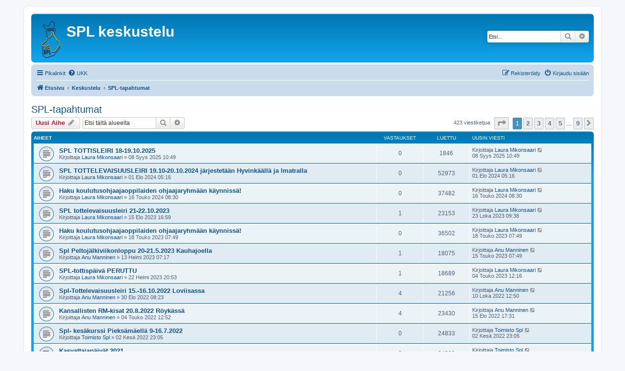

--- FILE ---
content_type: text/html; charset=UTF-8
request_url: https://www.spl.fi/keskustelu/keskustelu/viewforum.php?f=24&sid=f26f81ccc1df8a0a0b1faeccf8f12f3d
body_size: 11045
content:
<!DOCTYPE html>
<html dir="ltr" lang="fi">
<head>
<meta charset="utf-8" />
<meta http-equiv="X-UA-Compatible" content="IE=edge">
<meta name="viewport" content="width=device-width, initial-scale=1" />

<title>SPL-tapahtumat - SPL keskustelu</title>


	<link rel="canonical" href="https://www.spl.fi/keskustelu/keskustelu/viewforum.php?f=24">

<!--
	phpBB style name: prosilver
	Based on style:   prosilver (this is the default phpBB3 style)
	Original author:  Tom Beddard ( http://www.subBlue.com/ )
	Modified by:
-->

<link href="./assets/css/font-awesome.min.css?assets_version=5" rel="stylesheet">
<link href="./styles/prosilver/theme/stylesheet.css?assets_version=5" rel="stylesheet">
<link href="./styles/prosilver/theme/fi/stylesheet.css?assets_version=5" rel="stylesheet">




<!--[if lte IE 9]>
	<link href="./styles/prosilver/theme/tweaks.css?assets_version=5" rel="stylesheet">
<![endif]-->





</head>
<body id="phpbb" class="nojs notouch section-viewforum ltr ">


<div id="wrap" class="wrap">
	<a id="top" class="top-anchor" accesskey="t"></a>
	<div id="page-header">
		<div class="headerbar" role="banner">
					<div class="inner">

			<div id="site-description" class="site-description">
		<a id="logo" class="logo" href="./index.php?sid=a792c793aa4143b1ef4a32e44dedf462" title="Etusivu">
					<span class="site_logo"></span>
				</a>
				<h1>SPL keskustelu</h1>
				<p></p>
				<p class="skiplink"><a href="#start_here">Hyppää sisältöön</a></p>
			</div>

									<div id="search-box" class="search-box search-header" role="search">
				<form action="./search.php?sid=a792c793aa4143b1ef4a32e44dedf462" method="get" id="search">
				<fieldset>
					<input name="keywords" id="keywords" type="search" maxlength="128" title="Etsi avainsanoja" class="inputbox search tiny" size="20" value="" placeholder="Etsi…" />
					<button class="button button-search" type="submit" title="Etsi">
						<i class="icon fa-search fa-fw" aria-hidden="true"></i><span class="sr-only">Etsi</span>
					</button>
					<a href="./search.php?sid=a792c793aa4143b1ef4a32e44dedf462" class="button button-search-end" title="Tarkennettu haku">
						<i class="icon fa-cog fa-fw" aria-hidden="true"></i><span class="sr-only">Tarkennettu haku</span>
					</a>
					<input type="hidden" name="sid" value="a792c793aa4143b1ef4a32e44dedf462" />

				</fieldset>
				</form>
			</div>
						
			</div>
					</div>
				<div class="navbar" role="navigation">
	<div class="inner">

	<ul id="nav-main" class="nav-main linklist" role="menubar">

		<li id="quick-links" class="quick-links dropdown-container responsive-menu" data-skip-responsive="true">
			<a href="#" class="dropdown-trigger">
				<i class="icon fa-bars fa-fw" aria-hidden="true"></i><span>Pikalinkit</span>
			</a>
			<div class="dropdown">
				<div class="pointer"><div class="pointer-inner"></div></div>
				<ul class="dropdown-contents" role="menu">
					
											<li class="separator"></li>
																									<li>
								<a href="./search.php?search_id=unanswered&amp;sid=a792c793aa4143b1ef4a32e44dedf462" role="menuitem">
									<i class="icon fa-file-o fa-fw icon-gray" aria-hidden="true"></i><span>Vastaamattomat aiheet</span>
								</a>
							</li>
							<li>
								<a href="./search.php?search_id=active_topics&amp;sid=a792c793aa4143b1ef4a32e44dedf462" role="menuitem">
									<i class="icon fa-file-o fa-fw icon-blue" aria-hidden="true"></i><span>Aktiiviset viestiketjut</span>
								</a>
							</li>
							<li class="separator"></li>
							<li>
								<a href="./search.php?sid=a792c793aa4143b1ef4a32e44dedf462" role="menuitem">
									<i class="icon fa-search fa-fw" aria-hidden="true"></i><span>Etsi</span>
								</a>
							</li>
					
										<li class="separator"></li>

									</ul>
			</div>
		</li>

				<li data-skip-responsive="true">
			<a href="/keskustelu/keskustelu/app.php/help/faq?sid=a792c793aa4143b1ef4a32e44dedf462" rel="help" title="Usein kysyttyä" role="menuitem">
				<i class="icon fa-question-circle fa-fw" aria-hidden="true"></i><span>UKK</span>
			</a>
		</li>
						
			<li class="rightside"  data-skip-responsive="true">
			<a href="./ucp.php?mode=login&amp;redirect=viewforum.php%3Ff%3D24&amp;sid=a792c793aa4143b1ef4a32e44dedf462" title="Kirjaudu sisään" accesskey="x" role="menuitem">
				<i class="icon fa-power-off fa-fw" aria-hidden="true"></i><span>Kirjaudu sisään</span>
			</a>
		</li>
					<li class="rightside" data-skip-responsive="true">
				<a href="./ucp.php?mode=register&amp;sid=a792c793aa4143b1ef4a32e44dedf462" role="menuitem">
					<i class="icon fa-pencil-square-o  fa-fw" aria-hidden="true"></i><span>Rekisteröidy</span>
				</a>
			</li>
						</ul>

	<ul id="nav-breadcrumbs" class="nav-breadcrumbs linklist navlinks" role="menubar">
				
		
		<li class="breadcrumbs" itemscope itemtype="https://schema.org/BreadcrumbList">

			
							<span class="crumb" itemtype="https://schema.org/ListItem" itemprop="itemListElement" itemscope><a itemprop="item" href="./index.php?sid=a792c793aa4143b1ef4a32e44dedf462" accesskey="h" data-navbar-reference="index"><i class="icon fa-home fa-fw"></i><span itemprop="name">Etusivu</span></a><meta itemprop="position" content="1" /></span>

											
								<span class="crumb" itemtype="https://schema.org/ListItem" itemprop="itemListElement" itemscope data-forum-id="35"><a itemprop="item" href="./viewforum.php?f=35&amp;sid=a792c793aa4143b1ef4a32e44dedf462"><span itemprop="name">Keskustelu</span></a><meta itemprop="position" content="2" /></span>
															
								<span class="crumb" itemtype="https://schema.org/ListItem" itemprop="itemListElement" itemscope data-forum-id="24"><a itemprop="item" href="./viewforum.php?f=24&amp;sid=a792c793aa4143b1ef4a32e44dedf462"><span itemprop="name">SPL-tapahtumat</span></a><meta itemprop="position" content="3" /></span>
							
					</li>

		
					<li class="rightside responsive-search">
				<a href="./search.php?sid=a792c793aa4143b1ef4a32e44dedf462" title="Näytä tarkan haun vaihtoehdot" role="menuitem">
					<i class="icon fa-search fa-fw" aria-hidden="true"></i><span class="sr-only">Etsi</span>
				</a>
			</li>
			</ul>

	</div>
</div>
	</div>

	
	<a id="start_here" class="anchor"></a>
	<div id="page-body" class="page-body" role="main">
		
		<h2 class="forum-title"><a href="./viewforum.php?f=24&amp;sid=a792c793aa4143b1ef4a32e44dedf462">SPL-tapahtumat</a></h2>
<div>
	<!-- NOTE: remove the style="display: none" when you want to have the forum description on the forum body -->
	<div style="display: none !important;">SPL:n tapahtumiin liittyvä oma tiedotus-, keskustelu- ja palautekanava.<br /></div>	</div>



	<div class="action-bar bar-top">

				
		<a href="./posting.php?mode=post&amp;f=24&amp;sid=a792c793aa4143b1ef4a32e44dedf462" class="button" title="Lähetä uusi viesti">
							<span>Uusi Aihe</span> <i class="icon fa-pencil fa-fw" aria-hidden="true"></i>
					</a>
				
			<div class="search-box" role="search">
			<form method="get" id="forum-search" action="./search.php?sid=a792c793aa4143b1ef4a32e44dedf462">
			<fieldset>
				<input class="inputbox search tiny" type="search" name="keywords" id="search_keywords" size="20" placeholder="Etsi tältä alueelta" />
				<button class="button button-search" type="submit" title="Etsi">
					<i class="icon fa-search fa-fw" aria-hidden="true"></i><span class="sr-only">Etsi</span>
				</button>
				<a href="./search.php?fid%5B%5D=24&amp;sid=a792c793aa4143b1ef4a32e44dedf462" class="button button-search-end" title="Tarkennettu haku">
					<i class="icon fa-cog fa-fw" aria-hidden="true"></i><span class="sr-only">Tarkennettu haku</span>
				</a>
				<input type="hidden" name="fid[0]" value="24" />
<input type="hidden" name="sid" value="a792c793aa4143b1ef4a32e44dedf462" />

			</fieldset>
			</form>
		</div>
	
	<div class="pagination">
				423 viestiketjua
					<ul>
	<li class="dropdown-container dropdown-button-control dropdown-page-jump page-jump">
		<a class="button button-icon-only dropdown-trigger" href="#" title="Valitse hypätäksesi sivulle…" role="button"><i class="icon fa-level-down fa-rotate-270" aria-hidden="true"></i><span class="sr-only">Sivu <strong>1</strong>/<strong>9</strong></span></a>
		<div class="dropdown">
			<div class="pointer"><div class="pointer-inner"></div></div>
			<ul class="dropdown-contents">
				<li>Hyppää sivulle:</li>
				<li class="page-jump-form">
					<input type="number" name="page-number" min="1" max="999999" title="Laita haluamasi sivun numero" class="inputbox tiny" data-per-page="50" data-base-url=".&#x2F;viewforum.php&#x3F;f&#x3D;24&amp;amp&#x3B;sid&#x3D;a792c793aa4143b1ef4a32e44dedf462" data-start-name="start" />
					<input class="button2" value="Suorita" type="button" />
				</li>
			</ul>
		</div>
	</li>
		<li class="active"><span>1</span></li>
				<li><a class="button" href="./viewforum.php?f=24&amp;sid=a792c793aa4143b1ef4a32e44dedf462&amp;start=50" role="button">2</a></li>
				<li><a class="button" href="./viewforum.php?f=24&amp;sid=a792c793aa4143b1ef4a32e44dedf462&amp;start=100" role="button">3</a></li>
				<li><a class="button" href="./viewforum.php?f=24&amp;sid=a792c793aa4143b1ef4a32e44dedf462&amp;start=150" role="button">4</a></li>
				<li><a class="button" href="./viewforum.php?f=24&amp;sid=a792c793aa4143b1ef4a32e44dedf462&amp;start=200" role="button">5</a></li>
			<li class="ellipsis" role="separator"><span>…</span></li>
				<li><a class="button" href="./viewforum.php?f=24&amp;sid=a792c793aa4143b1ef4a32e44dedf462&amp;start=400" role="button">9</a></li>
				<li class="arrow next"><a class="button button-icon-only" href="./viewforum.php?f=24&amp;sid=a792c793aa4143b1ef4a32e44dedf462&amp;start=50" rel="next" role="button"><i class="icon fa-chevron-right fa-fw" aria-hidden="true"></i><span class="sr-only">Seuraava</span></a></li>
	</ul>
			</div>

	</div>




	
			<div class="forumbg">
		<div class="inner">
		<ul class="topiclist">
			<li class="header">
				<dl class="row-item">
					<dt><div class="list-inner">Aiheet</div></dt>
					<dd class="posts">Vastaukset</dd>
					<dd class="views">Luettu</dd>
					<dd class="lastpost"><span>Uusin viesti</span></dd>
				</dl>
			</li>
		</ul>
		<ul class="topiclist topics">
	
				<li class="row bg1">
						<dl class="row-item topic_read">
				<dt title="Ei lukemattomia viestejä">
										<div class="list-inner">
																		<a href="./viewtopic.php?t=8393&amp;sid=a792c793aa4143b1ef4a32e44dedf462" class="topictitle">SPL TOTTISLEIRI 18-19.10.2025</a>																								<br />
						
												<div class="responsive-show" style="display: none;">
							Uusin viesti Kirjoittaja <a href="./memberlist.php?mode=viewprofile&amp;u=5054&amp;sid=a792c793aa4143b1ef4a32e44dedf462" class="username">Laura Mikonsaari</a> &laquo; <a href="./viewtopic.php?t=8393&amp;p=31598&amp;sid=a792c793aa4143b1ef4a32e44dedf462#p31598" title="Siirry viimeiseen viestiin"><time datetime="2025-09-08T07:49:47+00:00">08 Syys 2025 10:49</time></a>
													</div>
													
						<div class="topic-poster responsive-hide left-box">
																												Kirjoittaja <a href="./memberlist.php?mode=viewprofile&amp;u=5054&amp;sid=a792c793aa4143b1ef4a32e44dedf462" class="username">Laura Mikonsaari</a> &raquo; <time datetime="2025-09-08T07:49:47+00:00">08 Syys 2025 10:49</time>
																				</div>

						
											</div>
				</dt>
				<dd class="posts">0 <dfn>Vastaukset</dfn></dd>
				<dd class="views">1846 <dfn>Luettu</dfn></dd>
				<dd class="lastpost">
					<span><dfn>Uusin viesti </dfn>Kirjoittaja <a href="./memberlist.php?mode=viewprofile&amp;u=5054&amp;sid=a792c793aa4143b1ef4a32e44dedf462" class="username">Laura Mikonsaari</a>													<a href="./viewtopic.php?t=8393&amp;p=31598&amp;sid=a792c793aa4143b1ef4a32e44dedf462#p31598" title="Siirry viimeiseen viestiin">
								<i class="icon fa-external-link-square fa-fw icon-lightgray icon-md" aria-hidden="true"></i><span class="sr-only"></span>
							</a>
												<br /><time datetime="2025-09-08T07:49:47+00:00">08 Syys 2025 10:49</time>
					</span>
				</dd>
			</dl>
					</li>
		
	

	
	
				<li class="row bg2">
						<dl class="row-item topic_read">
				<dt title="Ei lukemattomia viestejä">
										<div class="list-inner">
																		<a href="./viewtopic.php?t=8320&amp;sid=a792c793aa4143b1ef4a32e44dedf462" class="topictitle">SPL TOTTELEVAISUUSLEIRI 19.10-20.10.2024 järjestetään Hyvinkäällä ja Imatralla</a>																								<br />
						
												<div class="responsive-show" style="display: none;">
							Uusin viesti Kirjoittaja <a href="./memberlist.php?mode=viewprofile&amp;u=5054&amp;sid=a792c793aa4143b1ef4a32e44dedf462" class="username">Laura Mikonsaari</a> &laquo; <a href="./viewtopic.php?t=8320&amp;p=31496&amp;sid=a792c793aa4143b1ef4a32e44dedf462#p31496" title="Siirry viimeiseen viestiin"><time datetime="2024-08-01T02:16:14+00:00">01 Elo 2024 05:16</time></a>
													</div>
													
						<div class="topic-poster responsive-hide left-box">
																												Kirjoittaja <a href="./memberlist.php?mode=viewprofile&amp;u=5054&amp;sid=a792c793aa4143b1ef4a32e44dedf462" class="username">Laura Mikonsaari</a> &raquo; <time datetime="2024-08-01T02:16:14+00:00">01 Elo 2024 05:16</time>
																				</div>

						
											</div>
				</dt>
				<dd class="posts">0 <dfn>Vastaukset</dfn></dd>
				<dd class="views">52973 <dfn>Luettu</dfn></dd>
				<dd class="lastpost">
					<span><dfn>Uusin viesti </dfn>Kirjoittaja <a href="./memberlist.php?mode=viewprofile&amp;u=5054&amp;sid=a792c793aa4143b1ef4a32e44dedf462" class="username">Laura Mikonsaari</a>													<a href="./viewtopic.php?t=8320&amp;p=31496&amp;sid=a792c793aa4143b1ef4a32e44dedf462#p31496" title="Siirry viimeiseen viestiin">
								<i class="icon fa-external-link-square fa-fw icon-lightgray icon-md" aria-hidden="true"></i><span class="sr-only"></span>
							</a>
												<br /><time datetime="2024-08-01T02:16:14+00:00">01 Elo 2024 05:16</time>
					</span>
				</dd>
			</dl>
					</li>
		
	

	
	
				<li class="row bg1">
						<dl class="row-item topic_read">
				<dt title="Ei lukemattomia viestejä">
										<div class="list-inner">
																		<a href="./viewtopic.php?t=8310&amp;sid=a792c793aa4143b1ef4a32e44dedf462" class="topictitle">Haku koulutusohjaajaoppilaiden ohjaajaryhmään käynnissä!</a>																								<br />
						
												<div class="responsive-show" style="display: none;">
							Uusin viesti Kirjoittaja <a href="./memberlist.php?mode=viewprofile&amp;u=5054&amp;sid=a792c793aa4143b1ef4a32e44dedf462" class="username">Laura Mikonsaari</a> &laquo; <a href="./viewtopic.php?t=8310&amp;p=31485&amp;sid=a792c793aa4143b1ef4a32e44dedf462#p31485" title="Siirry viimeiseen viestiin"><time datetime="2024-05-16T05:30:09+00:00">16 Touko 2024 08:30</time></a>
													</div>
													
						<div class="topic-poster responsive-hide left-box">
																												Kirjoittaja <a href="./memberlist.php?mode=viewprofile&amp;u=5054&amp;sid=a792c793aa4143b1ef4a32e44dedf462" class="username">Laura Mikonsaari</a> &raquo; <time datetime="2024-05-16T05:30:09+00:00">16 Touko 2024 08:30</time>
																				</div>

						
											</div>
				</dt>
				<dd class="posts">0 <dfn>Vastaukset</dfn></dd>
				<dd class="views">37482 <dfn>Luettu</dfn></dd>
				<dd class="lastpost">
					<span><dfn>Uusin viesti </dfn>Kirjoittaja <a href="./memberlist.php?mode=viewprofile&amp;u=5054&amp;sid=a792c793aa4143b1ef4a32e44dedf462" class="username">Laura Mikonsaari</a>													<a href="./viewtopic.php?t=8310&amp;p=31485&amp;sid=a792c793aa4143b1ef4a32e44dedf462#p31485" title="Siirry viimeiseen viestiin">
								<i class="icon fa-external-link-square fa-fw icon-lightgray icon-md" aria-hidden="true"></i><span class="sr-only"></span>
							</a>
												<br /><time datetime="2024-05-16T05:30:09+00:00">16 Touko 2024 08:30</time>
					</span>
				</dd>
			</dl>
					</li>
		
	

	
	
				<li class="row bg2">
						<dl class="row-item topic_read">
				<dt title="Ei lukemattomia viestejä">
										<div class="list-inner">
																		<a href="./viewtopic.php?t=8278&amp;sid=a792c793aa4143b1ef4a32e44dedf462" class="topictitle">SPL tottelevaisuusleiri 21-22.10.2023</a>																								<br />
						
												<div class="responsive-show" style="display: none;">
							Uusin viesti Kirjoittaja <a href="./memberlist.php?mode=viewprofile&amp;u=5054&amp;sid=a792c793aa4143b1ef4a32e44dedf462" class="username">Laura Mikonsaari</a> &laquo; <a href="./viewtopic.php?t=8278&amp;p=31452&amp;sid=a792c793aa4143b1ef4a32e44dedf462#p31452" title="Siirry viimeiseen viestiin"><time datetime="2023-10-23T06:38:08+00:00">23 Loka 2023 09:38</time></a>
													</div>
														<span class="responsive-show left-box" style="display: none;">Vastaukset: <strong>1</strong></span>
													
						<div class="topic-poster responsive-hide left-box">
																												Kirjoittaja <a href="./memberlist.php?mode=viewprofile&amp;u=5054&amp;sid=a792c793aa4143b1ef4a32e44dedf462" class="username">Laura Mikonsaari</a> &raquo; <time datetime="2023-08-15T13:59:58+00:00">15 Elo 2023 16:59</time>
																				</div>

						
											</div>
				</dt>
				<dd class="posts">1 <dfn>Vastaukset</dfn></dd>
				<dd class="views">23153 <dfn>Luettu</dfn></dd>
				<dd class="lastpost">
					<span><dfn>Uusin viesti </dfn>Kirjoittaja <a href="./memberlist.php?mode=viewprofile&amp;u=5054&amp;sid=a792c793aa4143b1ef4a32e44dedf462" class="username">Laura Mikonsaari</a>													<a href="./viewtopic.php?t=8278&amp;p=31452&amp;sid=a792c793aa4143b1ef4a32e44dedf462#p31452" title="Siirry viimeiseen viestiin">
								<i class="icon fa-external-link-square fa-fw icon-lightgray icon-md" aria-hidden="true"></i><span class="sr-only"></span>
							</a>
												<br /><time datetime="2023-10-23T06:38:08+00:00">23 Loka 2023 09:38</time>
					</span>
				</dd>
			</dl>
					</li>
		
	

	
	
				<li class="row bg1">
						<dl class="row-item topic_read">
				<dt title="Ei lukemattomia viestejä">
										<div class="list-inner">
																		<a href="./viewtopic.php?t=8274&amp;sid=a792c793aa4143b1ef4a32e44dedf462" class="topictitle">Haku koulutusohjaajaoppilaiden ohjaajaryhmään käynnissä!</a>																								<br />
						
												<div class="responsive-show" style="display: none;">
							Uusin viesti Kirjoittaja <a href="./memberlist.php?mode=viewprofile&amp;u=5054&amp;sid=a792c793aa4143b1ef4a32e44dedf462" class="username">Laura Mikonsaari</a> &laquo; <a href="./viewtopic.php?t=8274&amp;p=31439&amp;sid=a792c793aa4143b1ef4a32e44dedf462#p31439" title="Siirry viimeiseen viestiin"><time datetime="2023-05-18T04:49:59+00:00">18 Touko 2023 07:49</time></a>
													</div>
													
						<div class="topic-poster responsive-hide left-box">
																												Kirjoittaja <a href="./memberlist.php?mode=viewprofile&amp;u=5054&amp;sid=a792c793aa4143b1ef4a32e44dedf462" class="username">Laura Mikonsaari</a> &raquo; <time datetime="2023-05-18T04:49:59+00:00">18 Touko 2023 07:49</time>
																				</div>

						
											</div>
				</dt>
				<dd class="posts">0 <dfn>Vastaukset</dfn></dd>
				<dd class="views">36502 <dfn>Luettu</dfn></dd>
				<dd class="lastpost">
					<span><dfn>Uusin viesti </dfn>Kirjoittaja <a href="./memberlist.php?mode=viewprofile&amp;u=5054&amp;sid=a792c793aa4143b1ef4a32e44dedf462" class="username">Laura Mikonsaari</a>													<a href="./viewtopic.php?t=8274&amp;p=31439&amp;sid=a792c793aa4143b1ef4a32e44dedf462#p31439" title="Siirry viimeiseen viestiin">
								<i class="icon fa-external-link-square fa-fw icon-lightgray icon-md" aria-hidden="true"></i><span class="sr-only"></span>
							</a>
												<br /><time datetime="2023-05-18T04:49:59+00:00">18 Touko 2023 07:49</time>
					</span>
				</dd>
			</dl>
					</li>
		
	

	
	
				<li class="row bg2">
						<dl class="row-item topic_read">
				<dt title="Ei lukemattomia viestejä">
										<div class="list-inner">
																		<a href="./viewtopic.php?t=8251&amp;sid=a792c793aa4143b1ef4a32e44dedf462" class="topictitle">Spl Peltojälkiviikonloppu 20-21.5.2023 Kauhajoella</a>																								<br />
						
												<div class="responsive-show" style="display: none;">
							Uusin viesti Kirjoittaja <a href="./memberlist.php?mode=viewprofile&amp;u=3276&amp;sid=a792c793aa4143b1ef4a32e44dedf462" class="username">Anu Manninen</a> &laquo; <a href="./viewtopic.php?t=8251&amp;p=31437&amp;sid=a792c793aa4143b1ef4a32e44dedf462#p31437" title="Siirry viimeiseen viestiin"><time datetime="2023-05-15T04:49:48+00:00">15 Touko 2023 07:49</time></a>
													</div>
														<span class="responsive-show left-box" style="display: none;">Vastaukset: <strong>1</strong></span>
													
						<div class="topic-poster responsive-hide left-box">
																												Kirjoittaja <a href="./memberlist.php?mode=viewprofile&amp;u=3276&amp;sid=a792c793aa4143b1ef4a32e44dedf462" class="username">Anu Manninen</a> &raquo; <time datetime="2023-02-13T05:17:22+00:00">13 Helmi 2023 07:17</time>
																				</div>

						
											</div>
				</dt>
				<dd class="posts">1 <dfn>Vastaukset</dfn></dd>
				<dd class="views">18075 <dfn>Luettu</dfn></dd>
				<dd class="lastpost">
					<span><dfn>Uusin viesti </dfn>Kirjoittaja <a href="./memberlist.php?mode=viewprofile&amp;u=3276&amp;sid=a792c793aa4143b1ef4a32e44dedf462" class="username">Anu Manninen</a>													<a href="./viewtopic.php?t=8251&amp;p=31437&amp;sid=a792c793aa4143b1ef4a32e44dedf462#p31437" title="Siirry viimeiseen viestiin">
								<i class="icon fa-external-link-square fa-fw icon-lightgray icon-md" aria-hidden="true"></i><span class="sr-only"></span>
							</a>
												<br /><time datetime="2023-05-15T04:49:48+00:00">15 Touko 2023 07:49</time>
					</span>
				</dd>
			</dl>
					</li>
		
	

	
	
				<li class="row bg1">
						<dl class="row-item topic_read">
				<dt title="Ei lukemattomia viestejä">
										<div class="list-inner">
																		<a href="./viewtopic.php?t=8253&amp;sid=a792c793aa4143b1ef4a32e44dedf462" class="topictitle">SPL-tottispäivä PERUTTU</a>																								<br />
						
												<div class="responsive-show" style="display: none;">
							Uusin viesti Kirjoittaja <a href="./memberlist.php?mode=viewprofile&amp;u=5054&amp;sid=a792c793aa4143b1ef4a32e44dedf462" class="username">Laura Mikonsaari</a> &laquo; <a href="./viewtopic.php?t=8253&amp;p=31433&amp;sid=a792c793aa4143b1ef4a32e44dedf462#p31433" title="Siirry viimeiseen viestiin"><time datetime="2023-05-04T09:16:22+00:00">04 Touko 2023 12:16</time></a>
													</div>
														<span class="responsive-show left-box" style="display: none;">Vastaukset: <strong>1</strong></span>
													
						<div class="topic-poster responsive-hide left-box">
																												Kirjoittaja <a href="./memberlist.php?mode=viewprofile&amp;u=5054&amp;sid=a792c793aa4143b1ef4a32e44dedf462" class="username">Laura Mikonsaari</a> &raquo; <time datetime="2023-02-22T18:53:13+00:00">22 Helmi 2023 20:53</time>
																				</div>

						
											</div>
				</dt>
				<dd class="posts">1 <dfn>Vastaukset</dfn></dd>
				<dd class="views">18689 <dfn>Luettu</dfn></dd>
				<dd class="lastpost">
					<span><dfn>Uusin viesti </dfn>Kirjoittaja <a href="./memberlist.php?mode=viewprofile&amp;u=5054&amp;sid=a792c793aa4143b1ef4a32e44dedf462" class="username">Laura Mikonsaari</a>													<a href="./viewtopic.php?t=8253&amp;p=31433&amp;sid=a792c793aa4143b1ef4a32e44dedf462#p31433" title="Siirry viimeiseen viestiin">
								<i class="icon fa-external-link-square fa-fw icon-lightgray icon-md" aria-hidden="true"></i><span class="sr-only"></span>
							</a>
												<br /><time datetime="2023-05-04T09:16:22+00:00">04 Touko 2023 12:16</time>
					</span>
				</dd>
			</dl>
					</li>
		
	

	
	
				<li class="row bg2">
						<dl class="row-item topic_read">
				<dt title="Ei lukemattomia viestejä">
										<div class="list-inner">
																		<a href="./viewtopic.php?t=8218&amp;sid=a792c793aa4143b1ef4a32e44dedf462" class="topictitle">Spl-Tottelevaisuusleiri 15.-16.10.2022 Loviisassa</a>																								<br />
						
												<div class="responsive-show" style="display: none;">
							Uusin viesti Kirjoittaja <a href="./memberlist.php?mode=viewprofile&amp;u=3276&amp;sid=a792c793aa4143b1ef4a32e44dedf462" class="username">Anu Manninen</a> &laquo; <a href="./viewtopic.php?t=8218&amp;p=31385&amp;sid=a792c793aa4143b1ef4a32e44dedf462#p31385" title="Siirry viimeiseen viestiin"><time datetime="2022-10-10T09:50:32+00:00">10 Loka 2022 12:50</time></a>
													</div>
														<span class="responsive-show left-box" style="display: none;">Vastaukset: <strong>4</strong></span>
													
						<div class="topic-poster responsive-hide left-box">
																												Kirjoittaja <a href="./memberlist.php?mode=viewprofile&amp;u=3276&amp;sid=a792c793aa4143b1ef4a32e44dedf462" class="username">Anu Manninen</a> &raquo; <time datetime="2022-08-30T05:23:00+00:00">30 Elo 2022 08:23</time>
																				</div>

						
											</div>
				</dt>
				<dd class="posts">4 <dfn>Vastaukset</dfn></dd>
				<dd class="views">21256 <dfn>Luettu</dfn></dd>
				<dd class="lastpost">
					<span><dfn>Uusin viesti </dfn>Kirjoittaja <a href="./memberlist.php?mode=viewprofile&amp;u=3276&amp;sid=a792c793aa4143b1ef4a32e44dedf462" class="username">Anu Manninen</a>													<a href="./viewtopic.php?t=8218&amp;p=31385&amp;sid=a792c793aa4143b1ef4a32e44dedf462#p31385" title="Siirry viimeiseen viestiin">
								<i class="icon fa-external-link-square fa-fw icon-lightgray icon-md" aria-hidden="true"></i><span class="sr-only"></span>
							</a>
												<br /><time datetime="2022-10-10T09:50:32+00:00">10 Loka 2022 12:50</time>
					</span>
				</dd>
			</dl>
					</li>
		
	

	
	
				<li class="row bg1">
						<dl class="row-item topic_read">
				<dt title="Ei lukemattomia viestejä">
										<div class="list-inner">
																		<a href="./viewtopic.php?t=8202&amp;sid=a792c793aa4143b1ef4a32e44dedf462" class="topictitle">Kansallisten RM-kisat 20.8.2022 Röykässä</a>																								<br />
						
												<div class="responsive-show" style="display: none;">
							Uusin viesti Kirjoittaja <a href="./memberlist.php?mode=viewprofile&amp;u=3276&amp;sid=a792c793aa4143b1ef4a32e44dedf462" class="username">Anu Manninen</a> &laquo; <a href="./viewtopic.php?t=8202&amp;p=31366&amp;sid=a792c793aa4143b1ef4a32e44dedf462#p31366" title="Siirry viimeiseen viestiin"><time datetime="2022-08-15T14:31:47+00:00">15 Elo 2022 17:31</time></a>
													</div>
														<span class="responsive-show left-box" style="display: none;">Vastaukset: <strong>4</strong></span>
													
						<div class="topic-poster responsive-hide left-box">
																												Kirjoittaja <a href="./memberlist.php?mode=viewprofile&amp;u=3276&amp;sid=a792c793aa4143b1ef4a32e44dedf462" class="username">Anu Manninen</a> &raquo; <time datetime="2022-05-04T09:52:10+00:00">04 Touko 2022 12:52</time>
																				</div>

						
											</div>
				</dt>
				<dd class="posts">4 <dfn>Vastaukset</dfn></dd>
				<dd class="views">23430 <dfn>Luettu</dfn></dd>
				<dd class="lastpost">
					<span><dfn>Uusin viesti </dfn>Kirjoittaja <a href="./memberlist.php?mode=viewprofile&amp;u=3276&amp;sid=a792c793aa4143b1ef4a32e44dedf462" class="username">Anu Manninen</a>													<a href="./viewtopic.php?t=8202&amp;p=31366&amp;sid=a792c793aa4143b1ef4a32e44dedf462#p31366" title="Siirry viimeiseen viestiin">
								<i class="icon fa-external-link-square fa-fw icon-lightgray icon-md" aria-hidden="true"></i><span class="sr-only"></span>
							</a>
												<br /><time datetime="2022-08-15T14:31:47+00:00">15 Elo 2022 17:31</time>
					</span>
				</dd>
			</dl>
					</li>
		
	

	
	
				<li class="row bg2">
						<dl class="row-item topic_read">
				<dt title="Ei lukemattomia viestejä">
										<div class="list-inner">
																		<a href="./viewtopic.php?t=8207&amp;sid=a792c793aa4143b1ef4a32e44dedf462" class="topictitle">Spl- kesäkurssi Pieksämäellä 9-16.7.2022</a>																								<br />
						
												<div class="responsive-show" style="display: none;">
							Uusin viesti Kirjoittaja <a href="./memberlist.php?mode=viewprofile&amp;u=4819&amp;sid=a792c793aa4143b1ef4a32e44dedf462" class="username">Toimisto Spl</a> &laquo; <a href="./viewtopic.php?t=8207&amp;p=31353&amp;sid=a792c793aa4143b1ef4a32e44dedf462#p31353" title="Siirry viimeiseen viestiin"><time datetime="2022-06-02T20:05:31+00:00">02 Kesä 2022 23:05</time></a>
													</div>
													
						<div class="topic-poster responsive-hide left-box">
																												Kirjoittaja <a href="./memberlist.php?mode=viewprofile&amp;u=4819&amp;sid=a792c793aa4143b1ef4a32e44dedf462" class="username">Toimisto Spl</a> &raquo; <time datetime="2022-06-02T20:05:31+00:00">02 Kesä 2022 23:05</time>
																				</div>

						
											</div>
				</dt>
				<dd class="posts">0 <dfn>Vastaukset</dfn></dd>
				<dd class="views">24833 <dfn>Luettu</dfn></dd>
				<dd class="lastpost">
					<span><dfn>Uusin viesti </dfn>Kirjoittaja <a href="./memberlist.php?mode=viewprofile&amp;u=4819&amp;sid=a792c793aa4143b1ef4a32e44dedf462" class="username">Toimisto Spl</a>													<a href="./viewtopic.php?t=8207&amp;p=31353&amp;sid=a792c793aa4143b1ef4a32e44dedf462#p31353" title="Siirry viimeiseen viestiin">
								<i class="icon fa-external-link-square fa-fw icon-lightgray icon-md" aria-hidden="true"></i><span class="sr-only"></span>
							</a>
												<br /><time datetime="2022-06-02T20:05:31+00:00">02 Kesä 2022 23:05</time>
					</span>
				</dd>
			</dl>
					</li>
		
	

	
	
				<li class="row bg1">
						<dl class="row-item topic_read">
				<dt title="Ei lukemattomia viestejä">
										<div class="list-inner">
																		<a href="./viewtopic.php?t=8163&amp;sid=a792c793aa4143b1ef4a32e44dedf462" class="topictitle">Kasvattajapäivät 2021</a>																								<br />
						
												<div class="responsive-show" style="display: none;">
							Uusin viesti Kirjoittaja <a href="./memberlist.php?mode=viewprofile&amp;u=4819&amp;sid=a792c793aa4143b1ef4a32e44dedf462" class="username">Toimisto Spl</a> &laquo; <a href="./viewtopic.php?t=8163&amp;p=31295&amp;sid=a792c793aa4143b1ef4a32e44dedf462#p31295" title="Siirry viimeiseen viestiin"><time datetime="2021-10-05T18:09:50+00:00">05 Loka 2021 21:09</time></a>
													</div>
													
						<div class="topic-poster responsive-hide left-box">
																												Kirjoittaja <a href="./memberlist.php?mode=viewprofile&amp;u=4819&amp;sid=a792c793aa4143b1ef4a32e44dedf462" class="username">Toimisto Spl</a> &raquo; <time datetime="2021-10-05T18:09:50+00:00">05 Loka 2021 21:09</time>
																				</div>

						
											</div>
				</dt>
				<dd class="posts">0 <dfn>Vastaukset</dfn></dd>
				<dd class="views">24309 <dfn>Luettu</dfn></dd>
				<dd class="lastpost">
					<span><dfn>Uusin viesti </dfn>Kirjoittaja <a href="./memberlist.php?mode=viewprofile&amp;u=4819&amp;sid=a792c793aa4143b1ef4a32e44dedf462" class="username">Toimisto Spl</a>													<a href="./viewtopic.php?t=8163&amp;p=31295&amp;sid=a792c793aa4143b1ef4a32e44dedf462#p31295" title="Siirry viimeiseen viestiin">
								<i class="icon fa-external-link-square fa-fw icon-lightgray icon-md" aria-hidden="true"></i><span class="sr-only"></span>
							</a>
												<br /><time datetime="2021-10-05T18:09:50+00:00">05 Loka 2021 21:09</time>
					</span>
				</dd>
			</dl>
					</li>
		
	

	
	
				<li class="row bg2">
						<dl class="row-item topic_read">
				<dt title="Ei lukemattomia viestejä">
										<div class="list-inner">
																		<a href="./viewtopic.php?t=8128&amp;sid=a792c793aa4143b1ef4a32e44dedf462" class="topictitle">Spl- Tottelevaisuusleiri Nurmijärvellä ja Hyvinkäällä 16.-17.10.2021</a>																								<br />
						
												<div class="responsive-show" style="display: none;">
							Uusin viesti Kirjoittaja <a href="./memberlist.php?mode=viewprofile&amp;u=3276&amp;sid=a792c793aa4143b1ef4a32e44dedf462" class="username">Anu Manninen</a> &laquo; <a href="./viewtopic.php?t=8128&amp;p=31278&amp;sid=a792c793aa4143b1ef4a32e44dedf462#p31278" title="Siirry viimeiseen viestiin"><time datetime="2021-08-17T13:14:27+00:00">17 Elo 2021 16:14</time></a>
													</div>
														<span class="responsive-show left-box" style="display: none;">Vastaukset: <strong>3</strong></span>
													
						<div class="topic-poster responsive-hide left-box">
																												Kirjoittaja <a href="./memberlist.php?mode=viewprofile&amp;u=3276&amp;sid=a792c793aa4143b1ef4a32e44dedf462" class="username">Anu Manninen</a> &raquo; <time datetime="2021-04-23T08:03:31+00:00">23 Huhti 2021 11:03</time>
																				</div>

						
											</div>
				</dt>
				<dd class="posts">3 <dfn>Vastaukset</dfn></dd>
				<dd class="views">22984 <dfn>Luettu</dfn></dd>
				<dd class="lastpost">
					<span><dfn>Uusin viesti </dfn>Kirjoittaja <a href="./memberlist.php?mode=viewprofile&amp;u=3276&amp;sid=a792c793aa4143b1ef4a32e44dedf462" class="username">Anu Manninen</a>													<a href="./viewtopic.php?t=8128&amp;p=31278&amp;sid=a792c793aa4143b1ef4a32e44dedf462#p31278" title="Siirry viimeiseen viestiin">
								<i class="icon fa-external-link-square fa-fw icon-lightgray icon-md" aria-hidden="true"></i><span class="sr-only"></span>
							</a>
												<br /><time datetime="2021-08-17T13:14:27+00:00">17 Elo 2021 16:14</time>
					</span>
				</dd>
			</dl>
					</li>
		
	

	
	
				<li class="row bg1">
						<dl class="row-item topic_read">
				<dt title="Ei lukemattomia viestejä">
										<div class="list-inner">
																		<a href="./viewtopic.php?t=8146&amp;sid=a792c793aa4143b1ef4a32e44dedf462" class="topictitle">SPL IGP SM 26-29.8.2021</a>																								<br />
						
												<div class="responsive-show" style="display: none;">
							Uusin viesti Kirjoittaja <a href="./memberlist.php?mode=viewprofile&amp;u=448&amp;sid=a792c793aa4143b1ef4a32e44dedf462" class="username">SPL-Itäuusimaa ry</a> &laquo; <a href="./viewtopic.php?t=8146&amp;p=31276&amp;sid=a792c793aa4143b1ef4a32e44dedf462#p31276" title="Siirry viimeiseen viestiin"><time datetime="2021-08-04T06:04:26+00:00">04 Elo 2021 09:04</time></a>
													</div>
													
						<div class="topic-poster responsive-hide left-box">
																												Kirjoittaja <a href="./memberlist.php?mode=viewprofile&amp;u=448&amp;sid=a792c793aa4143b1ef4a32e44dedf462" class="username">SPL-Itäuusimaa ry</a> &raquo; <time datetime="2021-08-04T06:04:26+00:00">04 Elo 2021 09:04</time>
																				</div>

						
											</div>
				</dt>
				<dd class="posts">0 <dfn>Vastaukset</dfn></dd>
				<dd class="views">22782 <dfn>Luettu</dfn></dd>
				<dd class="lastpost">
					<span><dfn>Uusin viesti </dfn>Kirjoittaja <a href="./memberlist.php?mode=viewprofile&amp;u=448&amp;sid=a792c793aa4143b1ef4a32e44dedf462" class="username">SPL-Itäuusimaa ry</a>													<a href="./viewtopic.php?t=8146&amp;p=31276&amp;sid=a792c793aa4143b1ef4a32e44dedf462#p31276" title="Siirry viimeiseen viestiin">
								<i class="icon fa-external-link-square fa-fw icon-lightgray icon-md" aria-hidden="true"></i><span class="sr-only"></span>
							</a>
												<br /><time datetime="2021-08-04T06:04:26+00:00">04 Elo 2021 09:04</time>
					</span>
				</dd>
			</dl>
					</li>
		
	

	
	
				<li class="row bg2">
						<dl class="row-item topic_read">
				<dt title="Ei lukemattomia viestejä">
										<div class="list-inner">
																		<a href="./viewtopic.php?t=8144&amp;sid=a792c793aa4143b1ef4a32e44dedf462" class="topictitle">SPL TOKO RM 14.8.2021</a>																								<br />
						
												<div class="responsive-show" style="display: none;">
							Uusin viesti Kirjoittaja <a href="./memberlist.php?mode=viewprofile&amp;u=448&amp;sid=a792c793aa4143b1ef4a32e44dedf462" class="username">SPL-Itäuusimaa ry</a> &laquo; <a href="./viewtopic.php?t=8144&amp;p=31273&amp;sid=a792c793aa4143b1ef4a32e44dedf462#p31273" title="Siirry viimeiseen viestiin"><time datetime="2021-07-28T06:02:57+00:00">28 Heinä 2021 09:02</time></a>
													</div>
													
						<div class="topic-poster responsive-hide left-box">
																												Kirjoittaja <a href="./memberlist.php?mode=viewprofile&amp;u=448&amp;sid=a792c793aa4143b1ef4a32e44dedf462" class="username">SPL-Itäuusimaa ry</a> &raquo; <time datetime="2021-07-28T06:02:57+00:00">28 Heinä 2021 09:02</time>
																				</div>

						
											</div>
				</dt>
				<dd class="posts">0 <dfn>Vastaukset</dfn></dd>
				<dd class="views">22435 <dfn>Luettu</dfn></dd>
				<dd class="lastpost">
					<span><dfn>Uusin viesti </dfn>Kirjoittaja <a href="./memberlist.php?mode=viewprofile&amp;u=448&amp;sid=a792c793aa4143b1ef4a32e44dedf462" class="username">SPL-Itäuusimaa ry</a>													<a href="./viewtopic.php?t=8144&amp;p=31273&amp;sid=a792c793aa4143b1ef4a32e44dedf462#p31273" title="Siirry viimeiseen viestiin">
								<i class="icon fa-external-link-square fa-fw icon-lightgray icon-md" aria-hidden="true"></i><span class="sr-only"></span>
							</a>
												<br /><time datetime="2021-07-28T06:02:57+00:00">28 Heinä 2021 09:02</time>
					</span>
				</dd>
			</dl>
					</li>
		
	

	
	
				<li class="row bg1">
						<dl class="row-item topic_read">
				<dt title="Ei lukemattomia viestejä">
										<div class="list-inner">
																		<a href="./viewtopic.php?t=8096&amp;sid=a792c793aa4143b1ef4a32e44dedf462" class="topictitle">WUSV maalimiesten kooulutus Kotka 7-8.11.2020</a>																								<br />
						
												<div class="responsive-show" style="display: none;">
							Uusin viesti Kirjoittaja <a href="./memberlist.php?mode=viewprofile&amp;u=3352&amp;sid=a792c793aa4143b1ef4a32e44dedf462" class="username">Janne Takkinen</a> &laquo; <a href="./viewtopic.php?t=8096&amp;p=31219&amp;sid=a792c793aa4143b1ef4a32e44dedf462#p31219" title="Siirry viimeiseen viestiin"><time datetime="2020-10-26T16:39:34+00:00">26 Loka 2020 18:39</time></a>
													</div>
														<span class="responsive-show left-box" style="display: none;">Vastaukset: <strong>1</strong></span>
													
						<div class="topic-poster responsive-hide left-box">
																												Kirjoittaja <a href="./memberlist.php?mode=viewprofile&amp;u=3352&amp;sid=a792c793aa4143b1ef4a32e44dedf462" class="username">Janne Takkinen</a> &raquo; <time datetime="2020-10-13T16:04:08+00:00">13 Loka 2020 19:04</time>
																				</div>

						
											</div>
				</dt>
				<dd class="posts">1 <dfn>Vastaukset</dfn></dd>
				<dd class="views">22193 <dfn>Luettu</dfn></dd>
				<dd class="lastpost">
					<span><dfn>Uusin viesti </dfn>Kirjoittaja <a href="./memberlist.php?mode=viewprofile&amp;u=3352&amp;sid=a792c793aa4143b1ef4a32e44dedf462" class="username">Janne Takkinen</a>													<a href="./viewtopic.php?t=8096&amp;p=31219&amp;sid=a792c793aa4143b1ef4a32e44dedf462#p31219" title="Siirry viimeiseen viestiin">
								<i class="icon fa-external-link-square fa-fw icon-lightgray icon-md" aria-hidden="true"></i><span class="sr-only"></span>
							</a>
												<br /><time datetime="2020-10-26T16:39:34+00:00">26 Loka 2020 18:39</time>
					</span>
				</dd>
			</dl>
					</li>
		
	

	
	
				<li class="row bg2">
						<dl class="row-item topic_read">
				<dt title="Ei lukemattomia viestejä">
										<div class="list-inner">
																		<a href="./viewtopic.php?t=8099&amp;sid=a792c793aa4143b1ef4a32e44dedf462" class="topictitle">UROSPÄIVÄ 2020</a>																								<br />
						
												<div class="responsive-show" style="display: none;">
							Uusin viesti Kirjoittaja <a href="./memberlist.php?mode=viewprofile&amp;u=4819&amp;sid=a792c793aa4143b1ef4a32e44dedf462" class="username">Toimisto Spl</a> &laquo; <a href="./viewtopic.php?t=8099&amp;p=31216&amp;sid=a792c793aa4143b1ef4a32e44dedf462#p31216" title="Siirry viimeiseen viestiin"><time datetime="2020-10-19T11:23:41+00:00">19 Loka 2020 14:23</time></a>
													</div>
													
						<div class="topic-poster responsive-hide left-box">
																												Kirjoittaja <a href="./memberlist.php?mode=viewprofile&amp;u=4819&amp;sid=a792c793aa4143b1ef4a32e44dedf462" class="username">Toimisto Spl</a> &raquo; <time datetime="2020-10-19T11:23:41+00:00">19 Loka 2020 14:23</time>
																				</div>

						
											</div>
				</dt>
				<dd class="posts">0 <dfn>Vastaukset</dfn></dd>
				<dd class="views">23352 <dfn>Luettu</dfn></dd>
				<dd class="lastpost">
					<span><dfn>Uusin viesti </dfn>Kirjoittaja <a href="./memberlist.php?mode=viewprofile&amp;u=4819&amp;sid=a792c793aa4143b1ef4a32e44dedf462" class="username">Toimisto Spl</a>													<a href="./viewtopic.php?t=8099&amp;p=31216&amp;sid=a792c793aa4143b1ef4a32e44dedf462#p31216" title="Siirry viimeiseen viestiin">
								<i class="icon fa-external-link-square fa-fw icon-lightgray icon-md" aria-hidden="true"></i><span class="sr-only"></span>
							</a>
												<br /><time datetime="2020-10-19T11:23:41+00:00">19 Loka 2020 14:23</time>
					</span>
				</dd>
			</dl>
					</li>
		
	

	
	
				<li class="row bg1">
						<dl class="row-item topic_read">
				<dt title="Ei lukemattomia viestejä">
										<div class="list-inner">
																		<a href="./viewtopic.php?t=8079&amp;sid=a792c793aa4143b1ef4a32e44dedf462" class="topictitle">SPL IGP rotumestaruus 2020</a>																								<br />
						
												<div class="responsive-show" style="display: none;">
							Uusin viesti Kirjoittaja <a href="./memberlist.php?mode=viewprofile&amp;u=58&amp;sid=a792c793aa4143b1ef4a32e44dedf462" class="username">Marko Kurkinen</a> &laquo; <a href="./viewtopic.php?t=8079&amp;p=31193&amp;sid=a792c793aa4143b1ef4a32e44dedf462#p31193" title="Siirry viimeiseen viestiin"><time datetime="2020-08-31T10:54:25+00:00">31 Elo 2020 13:54</time></a>
													</div>
													
						<div class="topic-poster responsive-hide left-box">
																												Kirjoittaja <a href="./memberlist.php?mode=viewprofile&amp;u=58&amp;sid=a792c793aa4143b1ef4a32e44dedf462" class="username">Marko Kurkinen</a> &raquo; <time datetime="2020-08-31T10:54:25+00:00">31 Elo 2020 13:54</time>
																				</div>

						
											</div>
				</dt>
				<dd class="posts">0 <dfn>Vastaukset</dfn></dd>
				<dd class="views">23698 <dfn>Luettu</dfn></dd>
				<dd class="lastpost">
					<span><dfn>Uusin viesti </dfn>Kirjoittaja <a href="./memberlist.php?mode=viewprofile&amp;u=58&amp;sid=a792c793aa4143b1ef4a32e44dedf462" class="username">Marko Kurkinen</a>													<a href="./viewtopic.php?t=8079&amp;p=31193&amp;sid=a792c793aa4143b1ef4a32e44dedf462#p31193" title="Siirry viimeiseen viestiin">
								<i class="icon fa-external-link-square fa-fw icon-lightgray icon-md" aria-hidden="true"></i><span class="sr-only"></span>
							</a>
												<br /><time datetime="2020-08-31T10:54:25+00:00">31 Elo 2020 13:54</time>
					</span>
				</dd>
			</dl>
					</li>
		
	

	
	
				<li class="row bg2">
						<dl class="row-item topic_read">
				<dt title="Ei lukemattomia viestejä">
										<div class="list-inner">
																		<a href="./viewtopic.php?t=8062&amp;sid=a792c793aa4143b1ef4a32e44dedf462" class="topictitle">Palvelus- ja pelastuskoirakokeiden järjestämisohje - päivitetty ohje</a>																								<br />
						
												<div class="responsive-show" style="display: none;">
							Uusin viesti Kirjoittaja <a href="./memberlist.php?mode=viewprofile&amp;u=4819&amp;sid=a792c793aa4143b1ef4a32e44dedf462" class="username">Toimisto Spl</a> &laquo; <a href="./viewtopic.php?t=8062&amp;p=31172&amp;sid=a792c793aa4143b1ef4a32e44dedf462#p31172" title="Siirry viimeiseen viestiin"><time datetime="2020-05-28T11:08:20+00:00">28 Touko 2020 14:08</time></a>
													</div>
													
						<div class="topic-poster responsive-hide left-box">
														<i class="icon fa-paperclip fa-fw" aria-hidden="true"></i>														Kirjoittaja <a href="./memberlist.php?mode=viewprofile&amp;u=4819&amp;sid=a792c793aa4143b1ef4a32e44dedf462" class="username">Toimisto Spl</a> &raquo; <time datetime="2020-05-28T11:08:20+00:00">28 Touko 2020 14:08</time>
																				</div>

						
											</div>
				</dt>
				<dd class="posts">0 <dfn>Vastaukset</dfn></dd>
				<dd class="views">24456 <dfn>Luettu</dfn></dd>
				<dd class="lastpost">
					<span><dfn>Uusin viesti </dfn>Kirjoittaja <a href="./memberlist.php?mode=viewprofile&amp;u=4819&amp;sid=a792c793aa4143b1ef4a32e44dedf462" class="username">Toimisto Spl</a>													<a href="./viewtopic.php?t=8062&amp;p=31172&amp;sid=a792c793aa4143b1ef4a32e44dedf462#p31172" title="Siirry viimeiseen viestiin">
								<i class="icon fa-external-link-square fa-fw icon-lightgray icon-md" aria-hidden="true"></i><span class="sr-only"></span>
							</a>
												<br /><time datetime="2020-05-28T11:08:20+00:00">28 Touko 2020 14:08</time>
					</span>
				</dd>
			</dl>
					</li>
		
	

	
	
				<li class="row bg1">
						<dl class="row-item topic_read">
				<dt title="Ei lukemattomia viestejä">
										<div class="list-inner">
																		<a href="./viewtopic.php?t=8061&amp;sid=a792c793aa4143b1ef4a32e44dedf462" class="topictitle">SPL-arviointi ohje poikkeustilanteessa ajalle 1.6-31.7.2020</a>																								<br />
						
												<div class="responsive-show" style="display: none;">
							Uusin viesti Kirjoittaja <a href="./memberlist.php?mode=viewprofile&amp;u=4819&amp;sid=a792c793aa4143b1ef4a32e44dedf462" class="username">Toimisto Spl</a> &laquo; <a href="./viewtopic.php?t=8061&amp;p=31171&amp;sid=a792c793aa4143b1ef4a32e44dedf462#p31171" title="Siirry viimeiseen viestiin"><time datetime="2020-05-25T10:39:34+00:00">25 Touko 2020 13:39</time></a>
													</div>
													
						<div class="topic-poster responsive-hide left-box">
														<i class="icon fa-paperclip fa-fw" aria-hidden="true"></i>														Kirjoittaja <a href="./memberlist.php?mode=viewprofile&amp;u=4819&amp;sid=a792c793aa4143b1ef4a32e44dedf462" class="username">Toimisto Spl</a> &raquo; <time datetime="2020-05-25T10:39:34+00:00">25 Touko 2020 13:39</time>
																				</div>

						
											</div>
				</dt>
				<dd class="posts">0 <dfn>Vastaukset</dfn></dd>
				<dd class="views">23551 <dfn>Luettu</dfn></dd>
				<dd class="lastpost">
					<span><dfn>Uusin viesti </dfn>Kirjoittaja <a href="./memberlist.php?mode=viewprofile&amp;u=4819&amp;sid=a792c793aa4143b1ef4a32e44dedf462" class="username">Toimisto Spl</a>													<a href="./viewtopic.php?t=8061&amp;p=31171&amp;sid=a792c793aa4143b1ef4a32e44dedf462#p31171" title="Siirry viimeiseen viestiin">
								<i class="icon fa-external-link-square fa-fw icon-lightgray icon-md" aria-hidden="true"></i><span class="sr-only"></span>
							</a>
												<br /><time datetime="2020-05-25T10:39:34+00:00">25 Touko 2020 13:39</time>
					</span>
				</dd>
			</dl>
					</li>
		
	

	
	
				<li class="row bg2">
						<dl class="row-item topic_read">
				<dt title="Ei lukemattomia viestejä">
										<div class="list-inner">
																		<a href="./viewtopic.php?t=8037&amp;sid=a792c793aa4143b1ef4a32e44dedf462" class="topictitle">Wusv kilpailumaalimies koulutus kevätleirillä</a>																								<br />
						
												<div class="responsive-show" style="display: none;">
							Uusin viesti Kirjoittaja <a href="./memberlist.php?mode=viewprofile&amp;u=3352&amp;sid=a792c793aa4143b1ef4a32e44dedf462" class="username">Janne Takkinen</a> &laquo; <a href="./viewtopic.php?t=8037&amp;p=31145&amp;sid=a792c793aa4143b1ef4a32e44dedf462#p31145" title="Siirry viimeiseen viestiin"><time datetime="2020-02-25T16:11:45+00:00">25 Helmi 2020 18:11</time></a>
													</div>
													
						<div class="topic-poster responsive-hide left-box">
																												Kirjoittaja <a href="./memberlist.php?mode=viewprofile&amp;u=3352&amp;sid=a792c793aa4143b1ef4a32e44dedf462" class="username">Janne Takkinen</a> &raquo; <time datetime="2020-02-25T16:11:45+00:00">25 Helmi 2020 18:11</time>
																				</div>

						
											</div>
				</dt>
				<dd class="posts">0 <dfn>Vastaukset</dfn></dd>
				<dd class="views">23253 <dfn>Luettu</dfn></dd>
				<dd class="lastpost">
					<span><dfn>Uusin viesti </dfn>Kirjoittaja <a href="./memberlist.php?mode=viewprofile&amp;u=3352&amp;sid=a792c793aa4143b1ef4a32e44dedf462" class="username">Janne Takkinen</a>													<a href="./viewtopic.php?t=8037&amp;p=31145&amp;sid=a792c793aa4143b1ef4a32e44dedf462#p31145" title="Siirry viimeiseen viestiin">
								<i class="icon fa-external-link-square fa-fw icon-lightgray icon-md" aria-hidden="true"></i><span class="sr-only"></span>
							</a>
												<br /><time datetime="2020-02-25T16:11:45+00:00">25 Helmi 2020 18:11</time>
					</span>
				</dd>
			</dl>
					</li>
		
	

	
	
				<li class="row bg1">
						<dl class="row-item topic_read">
				<dt title="Ei lukemattomia viestejä">
										<div class="list-inner">
																		<a href="./viewtopic.php?t=7989&amp;sid=a792c793aa4143b1ef4a32e44dedf462" class="topictitle">Kasvatajapäivät 26-27.10.2019</a>																								<br />
						
												<div class="responsive-show" style="display: none;">
							Uusin viesti Kirjoittaja <a href="./memberlist.php?mode=viewprofile&amp;u=4819&amp;sid=a792c793aa4143b1ef4a32e44dedf462" class="username">Toimisto Spl</a> &laquo; <a href="./viewtopic.php?t=7989&amp;p=31094&amp;sid=a792c793aa4143b1ef4a32e44dedf462#p31094" title="Siirry viimeiseen viestiin"><time datetime="2019-10-03T08:46:08+00:00">03 Loka 2019 11:46</time></a>
													</div>
													
						<div class="topic-poster responsive-hide left-box">
																												Kirjoittaja <a href="./memberlist.php?mode=viewprofile&amp;u=4819&amp;sid=a792c793aa4143b1ef4a32e44dedf462" class="username">Toimisto Spl</a> &raquo; <time datetime="2019-10-03T08:46:08+00:00">03 Loka 2019 11:46</time>
																				</div>

						
											</div>
				</dt>
				<dd class="posts">0 <dfn>Vastaukset</dfn></dd>
				<dd class="views">23676 <dfn>Luettu</dfn></dd>
				<dd class="lastpost">
					<span><dfn>Uusin viesti </dfn>Kirjoittaja <a href="./memberlist.php?mode=viewprofile&amp;u=4819&amp;sid=a792c793aa4143b1ef4a32e44dedf462" class="username">Toimisto Spl</a>													<a href="./viewtopic.php?t=7989&amp;p=31094&amp;sid=a792c793aa4143b1ef4a32e44dedf462#p31094" title="Siirry viimeiseen viestiin">
								<i class="icon fa-external-link-square fa-fw icon-lightgray icon-md" aria-hidden="true"></i><span class="sr-only"></span>
							</a>
												<br /><time datetime="2019-10-03T08:46:08+00:00">03 Loka 2019 11:46</time>
					</span>
				</dd>
			</dl>
					</li>
		
	

	
	
				<li class="row bg2">
						<dl class="row-item topic_read">
				<dt title="Ei lukemattomia viestejä">
										<div class="list-inner">
																		<a href="./viewtopic.php?t=7986&amp;sid=a792c793aa4143b1ef4a32e44dedf462" class="topictitle">SPL-Tampere ry:n syyskokous on 30.10.2019 klo 18 kentän maja</a>																								<br />
						
												<div class="responsive-show" style="display: none;">
							Uusin viesti Kirjoittaja <a href="./memberlist.php?mode=viewprofile&amp;u=4819&amp;sid=a792c793aa4143b1ef4a32e44dedf462" class="username">Toimisto Spl</a> &laquo; <a href="./viewtopic.php?t=7986&amp;p=31091&amp;sid=a792c793aa4143b1ef4a32e44dedf462#p31091" title="Siirry viimeiseen viestiin"><time datetime="2019-10-01T10:13:15+00:00">01 Loka 2019 13:13</time></a>
													</div>
													
						<div class="topic-poster responsive-hide left-box">
																												Kirjoittaja <a href="./memberlist.php?mode=viewprofile&amp;u=4819&amp;sid=a792c793aa4143b1ef4a32e44dedf462" class="username">Toimisto Spl</a> &raquo; <time datetime="2019-10-01T10:13:15+00:00">01 Loka 2019 13:13</time>
																				</div>

						
											</div>
				</dt>
				<dd class="posts">0 <dfn>Vastaukset</dfn></dd>
				<dd class="views">21612 <dfn>Luettu</dfn></dd>
				<dd class="lastpost">
					<span><dfn>Uusin viesti </dfn>Kirjoittaja <a href="./memberlist.php?mode=viewprofile&amp;u=4819&amp;sid=a792c793aa4143b1ef4a32e44dedf462" class="username">Toimisto Spl</a>													<a href="./viewtopic.php?t=7986&amp;p=31091&amp;sid=a792c793aa4143b1ef4a32e44dedf462#p31091" title="Siirry viimeiseen viestiin">
								<i class="icon fa-external-link-square fa-fw icon-lightgray icon-md" aria-hidden="true"></i><span class="sr-only"></span>
							</a>
												<br /><time datetime="2019-10-01T10:13:15+00:00">01 Loka 2019 13:13</time>
					</span>
				</dd>
			</dl>
					</li>
		
	

	
	
				<li class="row bg1">
						<dl class="row-item topic_read">
				<dt title="Ei lukemattomia viestejä">
										<div class="list-inner">
																		<a href="./viewtopic.php?t=7980&amp;sid=a792c793aa4143b1ef4a32e44dedf462" class="topictitle">SPL Kansallisten lajien RM 21.-22.9.2019</a>																								<br />
						
												<div class="responsive-show" style="display: none;">
							Uusin viesti Kirjoittaja <a href="./memberlist.php?mode=viewprofile&amp;u=448&amp;sid=a792c793aa4143b1ef4a32e44dedf462" class="username">SPL-Itäuusimaa ry</a> &laquo; <a href="./viewtopic.php?t=7980&amp;p=31085&amp;sid=a792c793aa4143b1ef4a32e44dedf462#p31085" title="Siirry viimeiseen viestiin"><time datetime="2019-09-22T16:13:16+00:00">22 Syys 2019 19:13</time></a>
													</div>
													
						<div class="topic-poster responsive-hide left-box">
														<i class="icon fa-paperclip fa-fw" aria-hidden="true"></i>														Kirjoittaja <a href="./memberlist.php?mode=viewprofile&amp;u=448&amp;sid=a792c793aa4143b1ef4a32e44dedf462" class="username">SPL-Itäuusimaa ry</a> &raquo; <time datetime="2019-09-22T16:13:16+00:00">22 Syys 2019 19:13</time>
																				</div>

						
											</div>
				</dt>
				<dd class="posts">0 <dfn>Vastaukset</dfn></dd>
				<dd class="views">21943 <dfn>Luettu</dfn></dd>
				<dd class="lastpost">
					<span><dfn>Uusin viesti </dfn>Kirjoittaja <a href="./memberlist.php?mode=viewprofile&amp;u=448&amp;sid=a792c793aa4143b1ef4a32e44dedf462" class="username">SPL-Itäuusimaa ry</a>													<a href="./viewtopic.php?t=7980&amp;p=31085&amp;sid=a792c793aa4143b1ef4a32e44dedf462#p31085" title="Siirry viimeiseen viestiin">
								<i class="icon fa-external-link-square fa-fw icon-lightgray icon-md" aria-hidden="true"></i><span class="sr-only"></span>
							</a>
												<br /><time datetime="2019-09-22T16:13:16+00:00">22 Syys 2019 19:13</time>
					</span>
				</dd>
			</dl>
					</li>
		
	

	
	
				<li class="row bg2">
						<dl class="row-item topic_read">
				<dt title="Ei lukemattomia viestejä">
										<div class="list-inner">
																		<a href="./viewtopic.php?t=7969&amp;sid=a792c793aa4143b1ef4a32e44dedf462" class="topictitle">SPL IGP SM2019</a>																								<br />
						
												<div class="responsive-show" style="display: none;">
							Uusin viesti Kirjoittaja <a href="./memberlist.php?mode=viewprofile&amp;u=351&amp;sid=a792c793aa4143b1ef4a32e44dedf462" class="username">SPL-Turku</a> &laquo; <a href="./viewtopic.php?t=7969&amp;p=31072&amp;sid=a792c793aa4143b1ef4a32e44dedf462#p31072" title="Siirry viimeiseen viestiin"><time datetime="2019-08-11T08:32:35+00:00">11 Elo 2019 11:32</time></a>
													</div>
													
						<div class="topic-poster responsive-hide left-box">
																												Kirjoittaja <a href="./memberlist.php?mode=viewprofile&amp;u=351&amp;sid=a792c793aa4143b1ef4a32e44dedf462" class="username">SPL-Turku</a> &raquo; <time datetime="2019-08-11T08:32:35+00:00">11 Elo 2019 11:32</time>
																				</div>

						
											</div>
				</dt>
				<dd class="posts">0 <dfn>Vastaukset</dfn></dd>
				<dd class="views">23018 <dfn>Luettu</dfn></dd>
				<dd class="lastpost">
					<span><dfn>Uusin viesti </dfn>Kirjoittaja <a href="./memberlist.php?mode=viewprofile&amp;u=351&amp;sid=a792c793aa4143b1ef4a32e44dedf462" class="username">SPL-Turku</a>													<a href="./viewtopic.php?t=7969&amp;p=31072&amp;sid=a792c793aa4143b1ef4a32e44dedf462#p31072" title="Siirry viimeiseen viestiin">
								<i class="icon fa-external-link-square fa-fw icon-lightgray icon-md" aria-hidden="true"></i><span class="sr-only"></span>
							</a>
												<br /><time datetime="2019-08-11T08:32:35+00:00">11 Elo 2019 11:32</time>
					</span>
				</dd>
			</dl>
					</li>
		
	

	
	
				<li class="row bg1">
						<dl class="row-item topic_read">
				<dt title="Ei lukemattomia viestejä">
										<div class="list-inner">
																		<a href="./viewtopic.php?t=7968&amp;sid=a792c793aa4143b1ef4a32e44dedf462" class="topictitle">SPL RM 2019 Erikoisjälki IFH2</a>																								<br />
						
												<div class="responsive-show" style="display: none;">
							Uusin viesti Kirjoittaja <a href="./memberlist.php?mode=viewprofile&amp;u=448&amp;sid=a792c793aa4143b1ef4a32e44dedf462" class="username">SPL-Itäuusimaa ry</a> &laquo; <a href="./viewtopic.php?t=7968&amp;p=31071&amp;sid=a792c793aa4143b1ef4a32e44dedf462#p31071" title="Siirry viimeiseen viestiin"><time datetime="2019-08-08T09:46:25+00:00">08 Elo 2019 12:46</time></a>
													</div>
													
						<div class="topic-poster responsive-hide left-box">
																												Kirjoittaja <a href="./memberlist.php?mode=viewprofile&amp;u=448&amp;sid=a792c793aa4143b1ef4a32e44dedf462" class="username">SPL-Itäuusimaa ry</a> &raquo; <time datetime="2019-08-08T09:46:25+00:00">08 Elo 2019 12:46</time>
																				</div>

						
											</div>
				</dt>
				<dd class="posts">0 <dfn>Vastaukset</dfn></dd>
				<dd class="views">22373 <dfn>Luettu</dfn></dd>
				<dd class="lastpost">
					<span><dfn>Uusin viesti </dfn>Kirjoittaja <a href="./memberlist.php?mode=viewprofile&amp;u=448&amp;sid=a792c793aa4143b1ef4a32e44dedf462" class="username">SPL-Itäuusimaa ry</a>													<a href="./viewtopic.php?t=7968&amp;p=31071&amp;sid=a792c793aa4143b1ef4a32e44dedf462#p31071" title="Siirry viimeiseen viestiin">
								<i class="icon fa-external-link-square fa-fw icon-lightgray icon-md" aria-hidden="true"></i><span class="sr-only"></span>
							</a>
												<br /><time datetime="2019-08-08T09:46:25+00:00">08 Elo 2019 12:46</time>
					</span>
				</dd>
			</dl>
					</li>
		
	

	
	
				<li class="row bg2">
						<dl class="row-item topic_read">
				<dt title="Ei lukemattomia viestejä">
										<div class="list-inner">
																		<a href="./viewtopic.php?t=7956&amp;sid=a792c793aa4143b1ef4a32e44dedf462" class="topictitle">SPL Suojelun Rotumestaruuskilpailut 29.8 - 1.9.2019</a>																								<br />
						
												<div class="responsive-show" style="display: none;">
							Uusin viesti Kirjoittaja <a href="./memberlist.php?mode=viewprofile&amp;u=3555&amp;sid=a792c793aa4143b1ef4a32e44dedf462" class="username">Riikka Veikkanen</a> &laquo; <a href="./viewtopic.php?t=7956&amp;p=31053&amp;sid=a792c793aa4143b1ef4a32e44dedf462#p31053" title="Siirry viimeiseen viestiin"><time datetime="2019-06-24T09:28:05+00:00">24 Kesä 2019 12:28</time></a>
													</div>
													
						<div class="topic-poster responsive-hide left-box">
																												Kirjoittaja <a href="./memberlist.php?mode=viewprofile&amp;u=3555&amp;sid=a792c793aa4143b1ef4a32e44dedf462" class="username">Riikka Veikkanen</a> &raquo; <time datetime="2019-06-24T09:28:05+00:00">24 Kesä 2019 12:28</time>
																				</div>

						
											</div>
				</dt>
				<dd class="posts">0 <dfn>Vastaukset</dfn></dd>
				<dd class="views">22519 <dfn>Luettu</dfn></dd>
				<dd class="lastpost">
					<span><dfn>Uusin viesti </dfn>Kirjoittaja <a href="./memberlist.php?mode=viewprofile&amp;u=3555&amp;sid=a792c793aa4143b1ef4a32e44dedf462" class="username">Riikka Veikkanen</a>													<a href="./viewtopic.php?t=7956&amp;p=31053&amp;sid=a792c793aa4143b1ef4a32e44dedf462#p31053" title="Siirry viimeiseen viestiin">
								<i class="icon fa-external-link-square fa-fw icon-lightgray icon-md" aria-hidden="true"></i><span class="sr-only"></span>
							</a>
												<br /><time datetime="2019-06-24T09:28:05+00:00">24 Kesä 2019 12:28</time>
					</span>
				</dd>
			</dl>
					</li>
		
	

	
	
				<li class="row bg1">
						<dl class="row-item topic_read">
				<dt title="Ei lukemattomia viestejä">
										<div class="list-inner">
																		<a href="./viewtopic.php?t=7954&amp;sid=a792c793aa4143b1ef4a32e44dedf462" class="topictitle">Saksanpaimenkoiraliitto ry järjestää Koetoimitsija 2 kurssin</a>																								<br />
						
												<div class="responsive-show" style="display: none;">
							Uusin viesti Kirjoittaja <a href="./memberlist.php?mode=viewprofile&amp;u=4819&amp;sid=a792c793aa4143b1ef4a32e44dedf462" class="username">Toimisto Spl</a> &laquo; <a href="./viewtopic.php?t=7954&amp;p=31051&amp;sid=a792c793aa4143b1ef4a32e44dedf462#p31051" title="Siirry viimeiseen viestiin"><time datetime="2019-06-11T16:22:21+00:00">11 Kesä 2019 19:22</time></a>
													</div>
													
						<div class="topic-poster responsive-hide left-box">
																												Kirjoittaja <a href="./memberlist.php?mode=viewprofile&amp;u=4819&amp;sid=a792c793aa4143b1ef4a32e44dedf462" class="username">Toimisto Spl</a> &raquo; <time datetime="2019-06-11T16:22:21+00:00">11 Kesä 2019 19:22</time>
																				</div>

						
											</div>
				</dt>
				<dd class="posts">0 <dfn>Vastaukset</dfn></dd>
				<dd class="views">21863 <dfn>Luettu</dfn></dd>
				<dd class="lastpost">
					<span><dfn>Uusin viesti </dfn>Kirjoittaja <a href="./memberlist.php?mode=viewprofile&amp;u=4819&amp;sid=a792c793aa4143b1ef4a32e44dedf462" class="username">Toimisto Spl</a>													<a href="./viewtopic.php?t=7954&amp;p=31051&amp;sid=a792c793aa4143b1ef4a32e44dedf462#p31051" title="Siirry viimeiseen viestiin">
								<i class="icon fa-external-link-square fa-fw icon-lightgray icon-md" aria-hidden="true"></i><span class="sr-only"></span>
							</a>
												<br /><time datetime="2019-06-11T16:22:21+00:00">11 Kesä 2019 19:22</time>
					</span>
				</dd>
			</dl>
					</li>
		
	

	
	
				<li class="row bg2">
						<dl class="row-item topic_read">
				<dt title="Ei lukemattomia viestejä">
										<div class="list-inner">
																		<a href="./viewtopic.php?t=7950&amp;sid=a792c793aa4143b1ef4a32e44dedf462" class="topictitle">Kesäkurssi 2019 ilmoittautumislinkki auki etusivulla</a>																								<br />
						
												<div class="responsive-show" style="display: none;">
							Uusin viesti Kirjoittaja <a href="./memberlist.php?mode=viewprofile&amp;u=4819&amp;sid=a792c793aa4143b1ef4a32e44dedf462" class="username">Toimisto Spl</a> &laquo; <a href="./viewtopic.php?t=7950&amp;p=31048&amp;sid=a792c793aa4143b1ef4a32e44dedf462#p31048" title="Siirry viimeiseen viestiin"><time datetime="2019-06-04T06:29:03+00:00">04 Kesä 2019 09:29</time></a>
													</div>
													
						<div class="topic-poster responsive-hide left-box">
																												Kirjoittaja <a href="./memberlist.php?mode=viewprofile&amp;u=4819&amp;sid=a792c793aa4143b1ef4a32e44dedf462" class="username">Toimisto Spl</a> &raquo; <time datetime="2019-06-04T06:29:03+00:00">04 Kesä 2019 09:29</time>
																				</div>

						
											</div>
				</dt>
				<dd class="posts">0 <dfn>Vastaukset</dfn></dd>
				<dd class="views">21816 <dfn>Luettu</dfn></dd>
				<dd class="lastpost">
					<span><dfn>Uusin viesti </dfn>Kirjoittaja <a href="./memberlist.php?mode=viewprofile&amp;u=4819&amp;sid=a792c793aa4143b1ef4a32e44dedf462" class="username">Toimisto Spl</a>													<a href="./viewtopic.php?t=7950&amp;p=31048&amp;sid=a792c793aa4143b1ef4a32e44dedf462#p31048" title="Siirry viimeiseen viestiin">
								<i class="icon fa-external-link-square fa-fw icon-lightgray icon-md" aria-hidden="true"></i><span class="sr-only"></span>
							</a>
												<br /><time datetime="2019-06-04T06:29:03+00:00">04 Kesä 2019 09:29</time>
					</span>
				</dd>
			</dl>
					</li>
		
	

	
	
				<li class="row bg1">
						<dl class="row-item topic_read">
				<dt title="Ei lukemattomia viestejä">
										<div class="list-inner">
																		<a href="./viewtopic.php?t=7934&amp;sid=a792c793aa4143b1ef4a32e44dedf462" class="topictitle">Kesäkurssin 2019 kouluttajat</a>																								<br />
						
												<div class="responsive-show" style="display: none;">
							Uusin viesti Kirjoittaja <a href="./memberlist.php?mode=viewprofile&amp;u=4819&amp;sid=a792c793aa4143b1ef4a32e44dedf462" class="username">Toimisto Spl</a> &laquo; <a href="./viewtopic.php?t=7934&amp;p=31035&amp;sid=a792c793aa4143b1ef4a32e44dedf462#p31035" title="Siirry viimeiseen viestiin"><time datetime="2019-05-23T04:48:14+00:00">23 Touko 2019 07:48</time></a>
													</div>
														<span class="responsive-show left-box" style="display: none;">Vastaukset: <strong>2</strong></span>
													
						<div class="topic-poster responsive-hide left-box">
																												Kirjoittaja <a href="./memberlist.php?mode=viewprofile&amp;u=4819&amp;sid=a792c793aa4143b1ef4a32e44dedf462" class="username">Toimisto Spl</a> &raquo; <time datetime="2019-05-14T11:28:35+00:00">14 Touko 2019 14:28</time>
																				</div>

						
											</div>
				</dt>
				<dd class="posts">2 <dfn>Vastaukset</dfn></dd>
				<dd class="views">23458 <dfn>Luettu</dfn></dd>
				<dd class="lastpost">
					<span><dfn>Uusin viesti </dfn>Kirjoittaja <a href="./memberlist.php?mode=viewprofile&amp;u=4819&amp;sid=a792c793aa4143b1ef4a32e44dedf462" class="username">Toimisto Spl</a>													<a href="./viewtopic.php?t=7934&amp;p=31035&amp;sid=a792c793aa4143b1ef4a32e44dedf462#p31035" title="Siirry viimeiseen viestiin">
								<i class="icon fa-external-link-square fa-fw icon-lightgray icon-md" aria-hidden="true"></i><span class="sr-only"></span>
							</a>
												<br /><time datetime="2019-05-23T04:48:14+00:00">23 Touko 2019 07:48</time>
					</span>
				</dd>
			</dl>
					</li>
		
	

	
	
				<li class="row bg2">
						<dl class="row-item topic_read">
				<dt title="Ei lukemattomia viestejä">
										<div class="list-inner">
																		<a href="./viewtopic.php?t=7887&amp;sid=a792c793aa4143b1ef4a32e44dedf462" class="topictitle">SPL kouluttaa monipuolisesti 2019</a>																								<br />
						
												<div class="responsive-show" style="display: none;">
							Uusin viesti Kirjoittaja <a href="./memberlist.php?mode=viewprofile&amp;u=3555&amp;sid=a792c793aa4143b1ef4a32e44dedf462" class="username">Riikka Veikkanen</a> &laquo; <a href="./viewtopic.php?t=7887&amp;p=30963&amp;sid=a792c793aa4143b1ef4a32e44dedf462#p30963" title="Siirry viimeiseen viestiin"><time datetime="2019-01-13T10:01:56+00:00">13 Tammi 2019 12:01</time></a>
													</div>
													
						<div class="topic-poster responsive-hide left-box">
																												Kirjoittaja <a href="./memberlist.php?mode=viewprofile&amp;u=3555&amp;sid=a792c793aa4143b1ef4a32e44dedf462" class="username">Riikka Veikkanen</a> &raquo; <time datetime="2019-01-13T10:01:56+00:00">13 Tammi 2019 12:01</time>
																				</div>

						
											</div>
				</dt>
				<dd class="posts">0 <dfn>Vastaukset</dfn></dd>
				<dd class="views">23095 <dfn>Luettu</dfn></dd>
				<dd class="lastpost">
					<span><dfn>Uusin viesti </dfn>Kirjoittaja <a href="./memberlist.php?mode=viewprofile&amp;u=3555&amp;sid=a792c793aa4143b1ef4a32e44dedf462" class="username">Riikka Veikkanen</a>													<a href="./viewtopic.php?t=7887&amp;p=30963&amp;sid=a792c793aa4143b1ef4a32e44dedf462#p30963" title="Siirry viimeiseen viestiin">
								<i class="icon fa-external-link-square fa-fw icon-lightgray icon-md" aria-hidden="true"></i><span class="sr-only"></span>
							</a>
												<br /><time datetime="2019-01-13T10:01:56+00:00">13 Tammi 2019 12:01</time>
					</span>
				</dd>
			</dl>
					</li>
		
	

	
	
				<li class="row bg1">
						<dl class="row-item topic_read">
				<dt title="Ei lukemattomia viestejä">
										<div class="list-inner">
																		<a href="./viewtopic.php?t=7825&amp;sid=a792c793aa4143b1ef4a32e44dedf462" class="topictitle">SPL FH RM 29-30.9</a>																								<br />
						
												<div class="responsive-show" style="display: none;">
							Uusin viesti Kirjoittaja <a href="./memberlist.php?mode=viewprofile&amp;u=448&amp;sid=a792c793aa4143b1ef4a32e44dedf462" class="username">SPL-Itäuusimaa ry</a> &laquo; <a href="./viewtopic.php?t=7825&amp;p=30921&amp;sid=a792c793aa4143b1ef4a32e44dedf462#p30921" title="Siirry viimeiseen viestiin"><time datetime="2018-10-01T05:53:21+00:00">01 Loka 2018 08:53</time></a>
													</div>
														<span class="responsive-show left-box" style="display: none;">Vastaukset: <strong>6</strong></span>
													
						<div class="topic-poster responsive-hide left-box">
																												Kirjoittaja <a href="./memberlist.php?mode=viewprofile&amp;u=448&amp;sid=a792c793aa4143b1ef4a32e44dedf462" class="username">SPL-Itäuusimaa ry</a> &raquo; <time datetime="2018-07-04T12:50:00+00:00">04 Heinä 2018 15:50</time>
																				</div>

						
											</div>
				</dt>
				<dd class="posts">6 <dfn>Vastaukset</dfn></dd>
				<dd class="views">35530 <dfn>Luettu</dfn></dd>
				<dd class="lastpost">
					<span><dfn>Uusin viesti </dfn>Kirjoittaja <a href="./memberlist.php?mode=viewprofile&amp;u=448&amp;sid=a792c793aa4143b1ef4a32e44dedf462" class="username">SPL-Itäuusimaa ry</a>													<a href="./viewtopic.php?t=7825&amp;p=30921&amp;sid=a792c793aa4143b1ef4a32e44dedf462#p30921" title="Siirry viimeiseen viestiin">
								<i class="icon fa-external-link-square fa-fw icon-lightgray icon-md" aria-hidden="true"></i><span class="sr-only"></span>
							</a>
												<br /><time datetime="2018-10-01T05:53:21+00:00">01 Loka 2018 08:53</time>
					</span>
				</dd>
			</dl>
					</li>
		
	

	
	
				<li class="row bg2">
						<dl class="row-item topic_read">
				<dt title="Ei lukemattomia viestejä">
										<div class="list-inner">
																		<a href="./viewtopic.php?t=7839&amp;sid=a792c793aa4143b1ef4a32e44dedf462" class="topictitle">Huutokaupataan</a>																								<br />
						
												<div class="responsive-show" style="display: none;">
							Uusin viesti Kirjoittaja <a href="./memberlist.php?mode=viewprofile&amp;u=4819&amp;sid=a792c793aa4143b1ef4a32e44dedf462" class="username">Toimisto Spl</a> &laquo; <a href="./viewtopic.php?t=7839&amp;p=30897&amp;sid=a792c793aa4143b1ef4a32e44dedf462#p30897" title="Siirry viimeiseen viestiin"><time datetime="2018-08-27T10:14:38+00:00">27 Elo 2018 13:14</time></a>
													</div>
													
						<div class="topic-poster responsive-hide left-box">
																												Kirjoittaja <a href="./memberlist.php?mode=viewprofile&amp;u=4819&amp;sid=a792c793aa4143b1ef4a32e44dedf462" class="username">Toimisto Spl</a> &raquo; <time datetime="2018-08-27T10:14:38+00:00">27 Elo 2018 13:14</time>
																				</div>

						
											</div>
				</dt>
				<dd class="posts">0 <dfn>Vastaukset</dfn></dd>
				<dd class="views">23599 <dfn>Luettu</dfn></dd>
				<dd class="lastpost">
					<span><dfn>Uusin viesti </dfn>Kirjoittaja <a href="./memberlist.php?mode=viewprofile&amp;u=4819&amp;sid=a792c793aa4143b1ef4a32e44dedf462" class="username">Toimisto Spl</a>													<a href="./viewtopic.php?t=7839&amp;p=30897&amp;sid=a792c793aa4143b1ef4a32e44dedf462#p30897" title="Siirry viimeiseen viestiin">
								<i class="icon fa-external-link-square fa-fw icon-lightgray icon-md" aria-hidden="true"></i><span class="sr-only"></span>
							</a>
												<br /><time datetime="2018-08-27T10:14:38+00:00">27 Elo 2018 13:14</time>
					</span>
				</dd>
			</dl>
					</li>
		
	

	
	
				<li class="row bg1">
						<dl class="row-item topic_read">
				<dt title="Ei lukemattomia viestejä">
										<div class="list-inner">
																		<a href="./viewtopic.php?t=7814&amp;sid=a792c793aa4143b1ef4a32e44dedf462" class="topictitle">SPL IPO SM 2018 Hämeenlinna</a>																								<br />
						
												<div class="responsive-show" style="display: none;">
							Uusin viesti Kirjoittaja <a href="./memberlist.php?mode=viewprofile&amp;u=3434&amp;sid=a792c793aa4143b1ef4a32e44dedf462" class="username">Maarit Sipola</a> &laquo; <a href="./viewtopic.php?t=7814&amp;p=30864&amp;sid=a792c793aa4143b1ef4a32e44dedf462#p30864" title="Siirry viimeiseen viestiin"><time datetime="2018-06-13T07:22:06+00:00">13 Kesä 2018 10:22</time></a>
													</div>
													
						<div class="topic-poster responsive-hide left-box">
																												Kirjoittaja <a href="./memberlist.php?mode=viewprofile&amp;u=3434&amp;sid=a792c793aa4143b1ef4a32e44dedf462" class="username">Maarit Sipola</a> &raquo; <time datetime="2018-06-13T07:22:06+00:00">13 Kesä 2018 10:22</time>
																				</div>

						
											</div>
				</dt>
				<dd class="posts">0 <dfn>Vastaukset</dfn></dd>
				<dd class="views">25024 <dfn>Luettu</dfn></dd>
				<dd class="lastpost">
					<span><dfn>Uusin viesti </dfn>Kirjoittaja <a href="./memberlist.php?mode=viewprofile&amp;u=3434&amp;sid=a792c793aa4143b1ef4a32e44dedf462" class="username">Maarit Sipola</a>													<a href="./viewtopic.php?t=7814&amp;p=30864&amp;sid=a792c793aa4143b1ef4a32e44dedf462#p30864" title="Siirry viimeiseen viestiin">
								<i class="icon fa-external-link-square fa-fw icon-lightgray icon-md" aria-hidden="true"></i><span class="sr-only"></span>
							</a>
												<br /><time datetime="2018-06-13T07:22:06+00:00">13 Kesä 2018 10:22</time>
					</span>
				</dd>
			</dl>
					</li>
		
	

	
	
				<li class="row bg2">
						<dl class="row-item topic_read">
				<dt title="Ei lukemattomia viestejä">
										<div class="list-inner">
																		<a href="./viewtopic.php?t=7804&amp;sid=a792c793aa4143b1ef4a32e44dedf462" class="topictitle">SPL-KESÄKURSSIN KOULUTTAJAT 2018</a>																								<br />
						
												<div class="responsive-show" style="display: none;">
							Uusin viesti Kirjoittaja <a href="./memberlist.php?mode=viewprofile&amp;u=4819&amp;sid=a792c793aa4143b1ef4a32e44dedf462" class="username">Toimisto Spl</a> &laquo; <a href="./viewtopic.php?t=7804&amp;p=30850&amp;sid=a792c793aa4143b1ef4a32e44dedf462#p30850" title="Siirry viimeiseen viestiin"><time datetime="2018-05-20T21:18:15+00:00">21 Touko 2018 00:18</time></a>
													</div>
													
						<div class="topic-poster responsive-hide left-box">
																												Kirjoittaja <a href="./memberlist.php?mode=viewprofile&amp;u=4819&amp;sid=a792c793aa4143b1ef4a32e44dedf462" class="username">Toimisto Spl</a> &raquo; <time datetime="2018-05-20T21:18:15+00:00">21 Touko 2018 00:18</time>
																				</div>

						
											</div>
				</dt>
				<dd class="posts">0 <dfn>Vastaukset</dfn></dd>
				<dd class="views">24164 <dfn>Luettu</dfn></dd>
				<dd class="lastpost">
					<span><dfn>Uusin viesti </dfn>Kirjoittaja <a href="./memberlist.php?mode=viewprofile&amp;u=4819&amp;sid=a792c793aa4143b1ef4a32e44dedf462" class="username">Toimisto Spl</a>													<a href="./viewtopic.php?t=7804&amp;p=30850&amp;sid=a792c793aa4143b1ef4a32e44dedf462#p30850" title="Siirry viimeiseen viestiin">
								<i class="icon fa-external-link-square fa-fw icon-lightgray icon-md" aria-hidden="true"></i><span class="sr-only"></span>
							</a>
												<br /><time datetime="2018-05-20T21:18:15+00:00">21 Touko 2018 00:18</time>
					</span>
				</dd>
			</dl>
					</li>
		
	

	
	
				<li class="row bg1">
						<dl class="row-item topic_read">
				<dt title="Ei lukemattomia viestejä">
										<div class="list-inner">
																		<a href="./viewtopic.php?t=7786&amp;sid=a792c793aa4143b1ef4a32e44dedf462" class="topictitle">Koulutusviikonloppu 20-22.4.2018 Turussa</a>																								<br />
						
												<div class="responsive-show" style="display: none;">
							Uusin viesti Kirjoittaja <a href="./memberlist.php?mode=viewprofile&amp;u=4128&amp;sid=a792c793aa4143b1ef4a32e44dedf462" class="username">Tuula Virtanen</a> &laquo; <a href="./viewtopic.php?t=7786&amp;p=30833&amp;sid=a792c793aa4143b1ef4a32e44dedf462#p30833" title="Siirry viimeiseen viestiin"><time datetime="2018-04-18T19:13:41+00:00">18 Huhti 2018 22:13</time></a>
													</div>
														<span class="responsive-show left-box" style="display: none;">Vastaukset: <strong>2</strong></span>
													
						<div class="topic-poster responsive-hide left-box">
																												Kirjoittaja <a href="./memberlist.php?mode=viewprofile&amp;u=351&amp;sid=a792c793aa4143b1ef4a32e44dedf462" class="username">SPL-Turku</a> &raquo; <time datetime="2018-03-29T16:55:40+00:00">29 Maalis 2018 19:55</time>
																				</div>

						
											</div>
				</dt>
				<dd class="posts">2 <dfn>Vastaukset</dfn></dd>
				<dd class="views">28177 <dfn>Luettu</dfn></dd>
				<dd class="lastpost">
					<span><dfn>Uusin viesti </dfn>Kirjoittaja <a href="./memberlist.php?mode=viewprofile&amp;u=4128&amp;sid=a792c793aa4143b1ef4a32e44dedf462" class="username">Tuula Virtanen</a>													<a href="./viewtopic.php?t=7786&amp;p=30833&amp;sid=a792c793aa4143b1ef4a32e44dedf462#p30833" title="Siirry viimeiseen viestiin">
								<i class="icon fa-external-link-square fa-fw icon-lightgray icon-md" aria-hidden="true"></i><span class="sr-only"></span>
							</a>
												<br /><time datetime="2018-04-18T19:13:41+00:00">18 Huhti 2018 22:13</time>
					</span>
				</dd>
			</dl>
					</li>
		
	

	
	
				<li class="row bg2">
						<dl class="row-item topic_read">
				<dt title="Ei lukemattomia viestejä">
										<div class="list-inner">
																		<a href="./viewtopic.php?t=7778&amp;sid=a792c793aa4143b1ef4a32e44dedf462" class="topictitle">Monipuolista SPL Koulutusta keväälle</a>																								<br />
						
												<div class="responsive-show" style="display: none;">
							Uusin viesti Kirjoittaja <a href="./memberlist.php?mode=viewprofile&amp;u=3555&amp;sid=a792c793aa4143b1ef4a32e44dedf462" class="username">Riikka Veikkanen</a> &laquo; <a href="./viewtopic.php?t=7778&amp;p=30812&amp;sid=a792c793aa4143b1ef4a32e44dedf462#p30812" title="Siirry viimeiseen viestiin"><time datetime="2018-03-21T08:51:08+00:00">21 Maalis 2018 10:51</time></a>
													</div>
													
						<div class="topic-poster responsive-hide left-box">
																												Kirjoittaja <a href="./memberlist.php?mode=viewprofile&amp;u=3555&amp;sid=a792c793aa4143b1ef4a32e44dedf462" class="username">Riikka Veikkanen</a> &raquo; <time datetime="2018-03-21T08:51:08+00:00">21 Maalis 2018 10:51</time>
																				</div>

						
											</div>
				</dt>
				<dd class="posts">0 <dfn>Vastaukset</dfn></dd>
				<dd class="views">24675 <dfn>Luettu</dfn></dd>
				<dd class="lastpost">
					<span><dfn>Uusin viesti </dfn>Kirjoittaja <a href="./memberlist.php?mode=viewprofile&amp;u=3555&amp;sid=a792c793aa4143b1ef4a32e44dedf462" class="username">Riikka Veikkanen</a>													<a href="./viewtopic.php?t=7778&amp;p=30812&amp;sid=a792c793aa4143b1ef4a32e44dedf462#p30812" title="Siirry viimeiseen viestiin">
								<i class="icon fa-external-link-square fa-fw icon-lightgray icon-md" aria-hidden="true"></i><span class="sr-only"></span>
							</a>
												<br /><time datetime="2018-03-21T08:51:08+00:00">21 Maalis 2018 10:51</time>
					</span>
				</dd>
			</dl>
					</li>
		
	

	
	
				<li class="row bg1">
						<dl class="row-item topic_read">
				<dt title="Ei lukemattomia viestejä">
										<div class="list-inner">
																		<a href="./viewtopic.php?t=7752&amp;sid=a792c793aa4143b1ef4a32e44dedf462" class="topictitle">WUSV IPO-joukkueen tukiseminaari 25.3</a>																								<br />
						
												<div class="responsive-show" style="display: none;">
							Uusin viesti Kirjoittaja <a href="./memberlist.php?mode=viewprofile&amp;u=3555&amp;sid=a792c793aa4143b1ef4a32e44dedf462" class="username">Riikka Veikkanen</a> &laquo; <a href="./viewtopic.php?t=7752&amp;p=30784&amp;sid=a792c793aa4143b1ef4a32e44dedf462#p30784" title="Siirry viimeiseen viestiin"><time datetime="2018-02-12T11:48:24+00:00">12 Helmi 2018 13:48</time></a>
													</div>
													
						<div class="topic-poster responsive-hide left-box">
														<i class="icon fa-paperclip fa-fw" aria-hidden="true"></i>														Kirjoittaja <a href="./memberlist.php?mode=viewprofile&amp;u=3555&amp;sid=a792c793aa4143b1ef4a32e44dedf462" class="username">Riikka Veikkanen</a> &raquo; <time datetime="2018-02-12T11:48:24+00:00">12 Helmi 2018 13:48</time>
																				</div>

						
											</div>
				</dt>
				<dd class="posts">0 <dfn>Vastaukset</dfn></dd>
				<dd class="views">24866 <dfn>Luettu</dfn></dd>
				<dd class="lastpost">
					<span><dfn>Uusin viesti </dfn>Kirjoittaja <a href="./memberlist.php?mode=viewprofile&amp;u=3555&amp;sid=a792c793aa4143b1ef4a32e44dedf462" class="username">Riikka Veikkanen</a>													<a href="./viewtopic.php?t=7752&amp;p=30784&amp;sid=a792c793aa4143b1ef4a32e44dedf462#p30784" title="Siirry viimeiseen viestiin">
								<i class="icon fa-external-link-square fa-fw icon-lightgray icon-md" aria-hidden="true"></i><span class="sr-only"></span>
							</a>
												<br /><time datetime="2018-02-12T11:48:24+00:00">12 Helmi 2018 13:48</time>
					</span>
				</dd>
			</dl>
					</li>
		
	

	
	
				<li class="row bg2">
						<dl class="row-item topic_read">
				<dt title="Ei lukemattomia viestejä">
										<div class="list-inner">
																		<a href="./viewtopic.php?t=7750&amp;sid=a792c793aa4143b1ef4a32e44dedf462" class="topictitle">SPL-Arviointi 3.3.2018 Kantvik Kirkkonummi</a>																								<br />
						
												<div class="responsive-show" style="display: none;">
							Uusin viesti Kirjoittaja <a href="./memberlist.php?mode=viewprofile&amp;u=223&amp;sid=a792c793aa4143b1ef4a32e44dedf462" class="username">SPL Etelä-Uusimaa ry</a> &laquo; <a href="./viewtopic.php?t=7750&amp;p=30782&amp;sid=a792c793aa4143b1ef4a32e44dedf462#p30782" title="Siirry viimeiseen viestiin"><time datetime="2018-02-11T11:57:42+00:00">11 Helmi 2018 13:57</time></a>
													</div>
													
						<div class="topic-poster responsive-hide left-box">
																												Kirjoittaja <a href="./memberlist.php?mode=viewprofile&amp;u=223&amp;sid=a792c793aa4143b1ef4a32e44dedf462" class="username">SPL Etelä-Uusimaa ry</a> &raquo; <time datetime="2018-02-11T11:57:42+00:00">11 Helmi 2018 13:57</time>
																				</div>

						
											</div>
				</dt>
				<dd class="posts">0 <dfn>Vastaukset</dfn></dd>
				<dd class="views">24319 <dfn>Luettu</dfn></dd>
				<dd class="lastpost">
					<span><dfn>Uusin viesti </dfn>Kirjoittaja <a href="./memberlist.php?mode=viewprofile&amp;u=223&amp;sid=a792c793aa4143b1ef4a32e44dedf462" class="username">SPL Etelä-Uusimaa ry</a>													<a href="./viewtopic.php?t=7750&amp;p=30782&amp;sid=a792c793aa4143b1ef4a32e44dedf462#p30782" title="Siirry viimeiseen viestiin">
								<i class="icon fa-external-link-square fa-fw icon-lightgray icon-md" aria-hidden="true"></i><span class="sr-only"></span>
							</a>
												<br /><time datetime="2018-02-11T11:57:42+00:00">11 Helmi 2018 13:57</time>
					</span>
				</dd>
			</dl>
					</li>
		
	

	
	
				<li class="row bg1">
						<dl class="row-item topic_read">
				<dt title="Ei lukemattomia viestejä">
										<div class="list-inner">
																		<a href="./viewtopic.php?t=7703&amp;sid=a792c793aa4143b1ef4a32e44dedf462" class="topictitle">SPL Kansallisten lajien SM 2018- Kitee</a>																								<br />
						
												<div class="responsive-show" style="display: none;">
							Uusin viesti Kirjoittaja <a href="./memberlist.php?mode=viewprofile&amp;u=4162&amp;sid=a792c793aa4143b1ef4a32e44dedf462" class="username">Nanna Moisio</a> &laquo; <a href="./viewtopic.php?t=7703&amp;p=30710&amp;sid=a792c793aa4143b1ef4a32e44dedf462#p30710" title="Siirry viimeiseen viestiin"><time datetime="2017-11-13T17:48:19+00:00">13 Marras 2017 19:48</time></a>
													</div>
													
						<div class="topic-poster responsive-hide left-box">
																												Kirjoittaja <a href="./memberlist.php?mode=viewprofile&amp;u=4162&amp;sid=a792c793aa4143b1ef4a32e44dedf462" class="username">Nanna Moisio</a> &raquo; <time datetime="2017-11-13T17:48:19+00:00">13 Marras 2017 19:48</time>
																				</div>

						
											</div>
				</dt>
				<dd class="posts">0 <dfn>Vastaukset</dfn></dd>
				<dd class="views">26704 <dfn>Luettu</dfn></dd>
				<dd class="lastpost">
					<span><dfn>Uusin viesti </dfn>Kirjoittaja <a href="./memberlist.php?mode=viewprofile&amp;u=4162&amp;sid=a792c793aa4143b1ef4a32e44dedf462" class="username">Nanna Moisio</a>													<a href="./viewtopic.php?t=7703&amp;p=30710&amp;sid=a792c793aa4143b1ef4a32e44dedf462#p30710" title="Siirry viimeiseen viestiin">
								<i class="icon fa-external-link-square fa-fw icon-lightgray icon-md" aria-hidden="true"></i><span class="sr-only"></span>
							</a>
												<br /><time datetime="2017-11-13T17:48:19+00:00">13 Marras 2017 19:48</time>
					</span>
				</dd>
			</dl>
					</li>
		
	

	
	
				<li class="row bg2">
						<dl class="row-item topic_read">
				<dt title="Ei lukemattomia viestejä">
										<div class="list-inner">
																		<a href="./viewtopic.php?t=7702&amp;sid=a792c793aa4143b1ef4a32e44dedf462" class="topictitle">ETSINTÄKUULUTUS !!</a>																								<br />
						
												<div class="responsive-show" style="display: none;">
							Uusin viesti Kirjoittaja <a href="./memberlist.php?mode=viewprofile&amp;u=4819&amp;sid=a792c793aa4143b1ef4a32e44dedf462" class="username">Toimisto Spl</a> &laquo; <a href="./viewtopic.php?t=7702&amp;p=30705&amp;sid=a792c793aa4143b1ef4a32e44dedf462#p30705" title="Siirry viimeiseen viestiin"><time datetime="2017-11-08T08:37:29+00:00">08 Marras 2017 10:37</time></a>
													</div>
													
						<div class="topic-poster responsive-hide left-box">
																												Kirjoittaja <a href="./memberlist.php?mode=viewprofile&amp;u=4819&amp;sid=a792c793aa4143b1ef4a32e44dedf462" class="username">Toimisto Spl</a> &raquo; <time datetime="2017-11-08T08:37:29+00:00">08 Marras 2017 10:37</time>
																				</div>

						
											</div>
				</dt>
				<dd class="posts">0 <dfn>Vastaukset</dfn></dd>
				<dd class="views">24768 <dfn>Luettu</dfn></dd>
				<dd class="lastpost">
					<span><dfn>Uusin viesti </dfn>Kirjoittaja <a href="./memberlist.php?mode=viewprofile&amp;u=4819&amp;sid=a792c793aa4143b1ef4a32e44dedf462" class="username">Toimisto Spl</a>													<a href="./viewtopic.php?t=7702&amp;p=30705&amp;sid=a792c793aa4143b1ef4a32e44dedf462#p30705" title="Siirry viimeiseen viestiin">
								<i class="icon fa-external-link-square fa-fw icon-lightgray icon-md" aria-hidden="true"></i><span class="sr-only"></span>
							</a>
												<br /><time datetime="2017-11-08T08:37:29+00:00">08 Marras 2017 10:37</time>
					</span>
				</dd>
			</dl>
					</li>
		
	

	
	
				<li class="row bg1">
						<dl class="row-item topic_read">
				<dt title="Ei lukemattomia viestejä">
										<div class="list-inner">
																		<a href="./viewtopic.php?t=7689&amp;sid=a792c793aa4143b1ef4a32e44dedf462" class="topictitle">SYYSEDUSTAJAINKOKOUS 28.10.2017</a>																								<br />
						
												<div class="responsive-show" style="display: none;">
							Uusin viesti Kirjoittaja <a href="./memberlist.php?mode=viewprofile&amp;u=3497&amp;sid=a792c793aa4143b1ef4a32e44dedf462" class="username">Teppo Uotinen</a> &laquo; <a href="./viewtopic.php?t=7689&amp;p=30700&amp;sid=a792c793aa4143b1ef4a32e44dedf462#p30700" title="Siirry viimeiseen viestiin"><time datetime="2017-10-29T09:48:59+00:00">29 Loka 2017 11:48</time></a>
													</div>
														<span class="responsive-show left-box" style="display: none;">Vastaukset: <strong>5</strong></span>
													
						<div class="topic-poster responsive-hide left-box">
														<i class="icon fa-paperclip fa-fw" aria-hidden="true"></i>														Kirjoittaja <a href="./memberlist.php?mode=viewprofile&amp;u=4819&amp;sid=a792c793aa4143b1ef4a32e44dedf462" class="username">Toimisto Spl</a> &raquo; <time datetime="2017-10-17T09:42:52+00:00">17 Loka 2017 12:42</time>
																				</div>

						
											</div>
				</dt>
				<dd class="posts">5 <dfn>Vastaukset</dfn></dd>
				<dd class="views">32249 <dfn>Luettu</dfn></dd>
				<dd class="lastpost">
					<span><dfn>Uusin viesti </dfn>Kirjoittaja <a href="./memberlist.php?mode=viewprofile&amp;u=3497&amp;sid=a792c793aa4143b1ef4a32e44dedf462" class="username">Teppo Uotinen</a>													<a href="./viewtopic.php?t=7689&amp;p=30700&amp;sid=a792c793aa4143b1ef4a32e44dedf462#p30700" title="Siirry viimeiseen viestiin">
								<i class="icon fa-external-link-square fa-fw icon-lightgray icon-md" aria-hidden="true"></i><span class="sr-only"></span>
							</a>
												<br /><time datetime="2017-10-29T09:48:59+00:00">29 Loka 2017 11:48</time>
					</span>
				</dd>
			</dl>
					</li>
		
	

	
	
				<li class="row bg2">
						<dl class="row-item topic_read">
				<dt title="Ei lukemattomia viestejä">
										<div class="list-inner">
																		<a href="./viewtopic.php?t=7694&amp;sid=a792c793aa4143b1ef4a32e44dedf462" class="topictitle">Hallitusehdokkuus</a>																								<br />
						
												<div class="responsive-show" style="display: none;">
							Uusin viesti Kirjoittaja <a href="./memberlist.php?mode=viewprofile&amp;u=3497&amp;sid=a792c793aa4143b1ef4a32e44dedf462" class="username">Teppo Uotinen</a> &laquo; <a href="./viewtopic.php?t=7694&amp;p=30692&amp;sid=a792c793aa4143b1ef4a32e44dedf462#p30692" title="Siirry viimeiseen viestiin"><time datetime="2017-10-23T14:23:22+00:00">23 Loka 2017 17:23</time></a>
													</div>
														<span class="responsive-show left-box" style="display: none;">Vastaukset: <strong>2</strong></span>
													
						<div class="topic-poster responsive-hide left-box">
																												Kirjoittaja <a href="./memberlist.php?mode=viewprofile&amp;u=3497&amp;sid=a792c793aa4143b1ef4a32e44dedf462" class="username">Teppo Uotinen</a> &raquo; <time datetime="2017-10-21T19:11:52+00:00">21 Loka 2017 22:11</time>
																				</div>

						
											</div>
				</dt>
				<dd class="posts">2 <dfn>Vastaukset</dfn></dd>
				<dd class="views">27753 <dfn>Luettu</dfn></dd>
				<dd class="lastpost">
					<span><dfn>Uusin viesti </dfn>Kirjoittaja <a href="./memberlist.php?mode=viewprofile&amp;u=3497&amp;sid=a792c793aa4143b1ef4a32e44dedf462" class="username">Teppo Uotinen</a>													<a href="./viewtopic.php?t=7694&amp;p=30692&amp;sid=a792c793aa4143b1ef4a32e44dedf462#p30692" title="Siirry viimeiseen viestiin">
								<i class="icon fa-external-link-square fa-fw icon-lightgray icon-md" aria-hidden="true"></i><span class="sr-only"></span>
							</a>
												<br /><time datetime="2017-10-23T14:23:22+00:00">23 Loka 2017 17:23</time>
					</span>
				</dd>
			</dl>
					</li>
		
	

	
	
				<li class="row bg1">
						<dl class="row-item topic_read">
				<dt title="Ei lukemattomia viestejä">
										<div class="list-inner">
																		<a href="./viewtopic.php?t=7695&amp;sid=a792c793aa4143b1ef4a32e44dedf462" class="topictitle">Koiramessut 2017</a>																								<br />
						
												<div class="responsive-show" style="display: none;">
							Uusin viesti Kirjoittaja <a href="./memberlist.php?mode=viewprofile&amp;u=4128&amp;sid=a792c793aa4143b1ef4a32e44dedf462" class="username">Tuula Virtanen</a> &laquo; <a href="./viewtopic.php?t=7695&amp;p=30688&amp;sid=a792c793aa4143b1ef4a32e44dedf462#p30688" title="Siirry viimeiseen viestiin"><time datetime="2017-10-22T18:43:00+00:00">22 Loka 2017 21:43</time></a>
													</div>
													
						<div class="topic-poster responsive-hide left-box">
																												Kirjoittaja <a href="./memberlist.php?mode=viewprofile&amp;u=4128&amp;sid=a792c793aa4143b1ef4a32e44dedf462" class="username">Tuula Virtanen</a> &raquo; <time datetime="2017-10-22T18:43:00+00:00">22 Loka 2017 21:43</time>
																				</div>

						
											</div>
				</dt>
				<dd class="posts">0 <dfn>Vastaukset</dfn></dd>
				<dd class="views">24559 <dfn>Luettu</dfn></dd>
				<dd class="lastpost">
					<span><dfn>Uusin viesti </dfn>Kirjoittaja <a href="./memberlist.php?mode=viewprofile&amp;u=4128&amp;sid=a792c793aa4143b1ef4a32e44dedf462" class="username">Tuula Virtanen</a>													<a href="./viewtopic.php?t=7695&amp;p=30688&amp;sid=a792c793aa4143b1ef4a32e44dedf462#p30688" title="Siirry viimeiseen viestiin">
								<i class="icon fa-external-link-square fa-fw icon-lightgray icon-md" aria-hidden="true"></i><span class="sr-only"></span>
							</a>
												<br /><time datetime="2017-10-22T18:43:00+00:00">22 Loka 2017 21:43</time>
					</span>
				</dd>
			</dl>
					</li>
		
	

	
	
				<li class="row bg2">
						<dl class="row-item topic_read">
				<dt title="Ei lukemattomia viestejä">
										<div class="list-inner">
																		<a href="./viewtopic.php?t=7686&amp;sid=a792c793aa4143b1ef4a32e44dedf462" class="topictitle">Lehti 7&amp;8</a>																								<br />
						
												<div class="responsive-show" style="display: none;">
							Uusin viesti Kirjoittaja <a href="./memberlist.php?mode=viewprofile&amp;u=4128&amp;sid=a792c793aa4143b1ef4a32e44dedf462" class="username">Tuula Virtanen</a> &laquo; <a href="./viewtopic.php?t=7686&amp;p=30671&amp;sid=a792c793aa4143b1ef4a32e44dedf462#p30671" title="Siirry viimeiseen viestiin"><time datetime="2017-10-15T17:33:29+00:00">15 Loka 2017 20:33</time></a>
													</div>
													
						<div class="topic-poster responsive-hide left-box">
																												Kirjoittaja <a href="./memberlist.php?mode=viewprofile&amp;u=4128&amp;sid=a792c793aa4143b1ef4a32e44dedf462" class="username">Tuula Virtanen</a> &raquo; <time datetime="2017-10-15T17:33:29+00:00">15 Loka 2017 20:33</time>
																				</div>

						
											</div>
				</dt>
				<dd class="posts">0 <dfn>Vastaukset</dfn></dd>
				<dd class="views">24055 <dfn>Luettu</dfn></dd>
				<dd class="lastpost">
					<span><dfn>Uusin viesti </dfn>Kirjoittaja <a href="./memberlist.php?mode=viewprofile&amp;u=4128&amp;sid=a792c793aa4143b1ef4a32e44dedf462" class="username">Tuula Virtanen</a>													<a href="./viewtopic.php?t=7686&amp;p=30671&amp;sid=a792c793aa4143b1ef4a32e44dedf462#p30671" title="Siirry viimeiseen viestiin">
								<i class="icon fa-external-link-square fa-fw icon-lightgray icon-md" aria-hidden="true"></i><span class="sr-only"></span>
							</a>
												<br /><time datetime="2017-10-15T17:33:29+00:00">15 Loka 2017 20:33</time>
					</span>
				</dd>
			</dl>
					</li>
		
	

	
	
				<li class="row bg1">
						<dl class="row-item topic_read">
				<dt title="Ei lukemattomia viestejä">
										<div class="list-inner">
																		<a href="./viewtopic.php?t=7683&amp;sid=a792c793aa4143b1ef4a32e44dedf462" class="topictitle">Kasvattajapäivät 2017</a>																								<br />
						
												<div class="responsive-show" style="display: none;">
							Uusin viesti Kirjoittaja <a href="./memberlist.php?mode=viewprofile&amp;u=4128&amp;sid=a792c793aa4143b1ef4a32e44dedf462" class="username">Tuula Virtanen</a> &laquo; <a href="./viewtopic.php?t=7683&amp;p=30670&amp;sid=a792c793aa4143b1ef4a32e44dedf462#p30670" title="Siirry viimeiseen viestiin"><time datetime="2017-10-15T17:17:15+00:00">15 Loka 2017 20:17</time></a>
													</div>
														<span class="responsive-show left-box" style="display: none;">Vastaukset: <strong>2</strong></span>
													
						<div class="topic-poster responsive-hide left-box">
																												Kirjoittaja <a href="./memberlist.php?mode=viewprofile&amp;u=4128&amp;sid=a792c793aa4143b1ef4a32e44dedf462" class="username">Tuula Virtanen</a> &raquo; <time datetime="2017-10-12T18:55:56+00:00">12 Loka 2017 21:55</time>
																				</div>

						
											</div>
				</dt>
				<dd class="posts">2 <dfn>Vastaukset</dfn></dd>
				<dd class="views">27227 <dfn>Luettu</dfn></dd>
				<dd class="lastpost">
					<span><dfn>Uusin viesti </dfn>Kirjoittaja <a href="./memberlist.php?mode=viewprofile&amp;u=4128&amp;sid=a792c793aa4143b1ef4a32e44dedf462" class="username">Tuula Virtanen</a>													<a href="./viewtopic.php?t=7683&amp;p=30670&amp;sid=a792c793aa4143b1ef4a32e44dedf462#p30670" title="Siirry viimeiseen viestiin">
								<i class="icon fa-external-link-square fa-fw icon-lightgray icon-md" aria-hidden="true"></i><span class="sr-only"></span>
							</a>
												<br /><time datetime="2017-10-15T17:17:15+00:00">15 Loka 2017 20:17</time>
					</span>
				</dd>
			</dl>
					</li>
		
	

	
	
				<li class="row bg2">
						<dl class="row-item topic_read">
				<dt title="Ei lukemattomia viestejä">
										<div class="list-inner">
																		<a href="./viewtopic.php?t=7644&amp;sid=a792c793aa4143b1ef4a32e44dedf462" class="topictitle">20.8.2017 SPL TOKO ROTUMESTARUUS KILPAILU</a>																								<br />
						
												<div class="responsive-show" style="display: none;">
							Uusin viesti Kirjoittaja <a href="./memberlist.php?mode=viewprofile&amp;u=448&amp;sid=a792c793aa4143b1ef4a32e44dedf462" class="username">SPL-Itäuusimaa ry</a> &laquo; <a href="./viewtopic.php?t=7644&amp;p=30608&amp;sid=a792c793aa4143b1ef4a32e44dedf462#p30608" title="Siirry viimeiseen viestiin"><time datetime="2017-08-05T06:17:28+00:00">05 Elo 2017 09:17</time></a>
													</div>
														<span class="responsive-show left-box" style="display: none;">Vastaukset: <strong>1</strong></span>
													
						<div class="topic-poster responsive-hide left-box">
																												Kirjoittaja <a href="./memberlist.php?mode=viewprofile&amp;u=448&amp;sid=a792c793aa4143b1ef4a32e44dedf462" class="username">SPL-Itäuusimaa ry</a> &raquo; <time datetime="2017-07-30T08:34:14+00:00">30 Heinä 2017 11:34</time>
																				</div>

						
											</div>
				</dt>
				<dd class="posts">1 <dfn>Vastaukset</dfn></dd>
				<dd class="views">28160 <dfn>Luettu</dfn></dd>
				<dd class="lastpost">
					<span><dfn>Uusin viesti </dfn>Kirjoittaja <a href="./memberlist.php?mode=viewprofile&amp;u=448&amp;sid=a792c793aa4143b1ef4a32e44dedf462" class="username">SPL-Itäuusimaa ry</a>													<a href="./viewtopic.php?t=7644&amp;p=30608&amp;sid=a792c793aa4143b1ef4a32e44dedf462#p30608" title="Siirry viimeiseen viestiin">
								<i class="icon fa-external-link-square fa-fw icon-lightgray icon-md" aria-hidden="true"></i><span class="sr-only"></span>
							</a>
												<br /><time datetime="2017-08-05T06:17:28+00:00">05 Elo 2017 09:17</time>
					</span>
				</dd>
			</dl>
					</li>
		
	

	
	
				<li class="row bg1">
						<dl class="row-item topic_read">
				<dt title="Ei lukemattomia viestejä">
										<div class="list-inner">
																		<a href="./viewtopic.php?t=7641&amp;sid=a792c793aa4143b1ef4a32e44dedf462" class="topictitle">TIEDOTE WUSV 2017 MM joukkuepaikkaa tavoittevalle!!!</a>																								<br />
						
												<div class="responsive-show" style="display: none;">
							Uusin viesti Kirjoittaja <a href="./memberlist.php?mode=viewprofile&amp;u=3523&amp;sid=a792c793aa4143b1ef4a32e44dedf462" class="username">Vesa Hirvioja</a> &laquo; <a href="./viewtopic.php?t=7641&amp;p=30598&amp;sid=a792c793aa4143b1ef4a32e44dedf462#p30598" title="Siirry viimeiseen viestiin"><time datetime="2017-07-25T07:53:19+00:00">25 Heinä 2017 10:53</time></a>
													</div>
													
						<div class="topic-poster responsive-hide left-box">
														<i class="icon fa-paperclip fa-fw" aria-hidden="true"></i>														Kirjoittaja <a href="./memberlist.php?mode=viewprofile&amp;u=3523&amp;sid=a792c793aa4143b1ef4a32e44dedf462" class="username">Vesa Hirvioja</a> &raquo; <time datetime="2017-07-25T07:53:19+00:00">25 Heinä 2017 10:53</time>
																				</div>

						
											</div>
				</dt>
				<dd class="posts">0 <dfn>Vastaukset</dfn></dd>
				<dd class="views">25608 <dfn>Luettu</dfn></dd>
				<dd class="lastpost">
					<span><dfn>Uusin viesti </dfn>Kirjoittaja <a href="./memberlist.php?mode=viewprofile&amp;u=3523&amp;sid=a792c793aa4143b1ef4a32e44dedf462" class="username">Vesa Hirvioja</a>													<a href="./viewtopic.php?t=7641&amp;p=30598&amp;sid=a792c793aa4143b1ef4a32e44dedf462#p30598" title="Siirry viimeiseen viestiin">
								<i class="icon fa-external-link-square fa-fw icon-lightgray icon-md" aria-hidden="true"></i><span class="sr-only"></span>
							</a>
												<br /><time datetime="2017-07-25T07:53:19+00:00">25 Heinä 2017 10:53</time>
					</span>
				</dd>
			</dl>
					</li>
		
	

	
	
				<li class="row bg2">
						<dl class="row-item topic_read">
				<dt title="Ei lukemattomia viestejä">
										<div class="list-inner">
																		<a href="./viewtopic.php?t=7640&amp;sid=a792c793aa4143b1ef4a32e44dedf462" class="topictitle">SPL-TOKO RM 19.-20.8.2017</a>																								<br />
						
												<div class="responsive-show" style="display: none;">
							Uusin viesti Kirjoittaja <a href="./memberlist.php?mode=viewprofile&amp;u=448&amp;sid=a792c793aa4143b1ef4a32e44dedf462" class="username">SPL-Itäuusimaa ry</a> &laquo; <a href="./viewtopic.php?t=7640&amp;p=30597&amp;sid=a792c793aa4143b1ef4a32e44dedf462#p30597" title="Siirry viimeiseen viestiin"><time datetime="2017-07-23T10:08:27+00:00">23 Heinä 2017 13:08</time></a>
													</div>
													
						<div class="topic-poster responsive-hide left-box">
																												Kirjoittaja <a href="./memberlist.php?mode=viewprofile&amp;u=448&amp;sid=a792c793aa4143b1ef4a32e44dedf462" class="username">SPL-Itäuusimaa ry</a> &raquo; <time datetime="2017-07-23T10:08:27+00:00">23 Heinä 2017 13:08</time>
																				</div>

						
											</div>
				</dt>
				<dd class="posts">0 <dfn>Vastaukset</dfn></dd>
				<dd class="views">25018 <dfn>Luettu</dfn></dd>
				<dd class="lastpost">
					<span><dfn>Uusin viesti </dfn>Kirjoittaja <a href="./memberlist.php?mode=viewprofile&amp;u=448&amp;sid=a792c793aa4143b1ef4a32e44dedf462" class="username">SPL-Itäuusimaa ry</a>													<a href="./viewtopic.php?t=7640&amp;p=30597&amp;sid=a792c793aa4143b1ef4a32e44dedf462#p30597" title="Siirry viimeiseen viestiin">
								<i class="icon fa-external-link-square fa-fw icon-lightgray icon-md" aria-hidden="true"></i><span class="sr-only"></span>
							</a>
												<br /><time datetime="2017-07-23T10:08:27+00:00">23 Heinä 2017 13:08</time>
					</span>
				</dd>
			</dl>
					</li>
		
	

	
	
				<li class="row bg1">
						<dl class="row-item topic_read">
				<dt title="Ei lukemattomia viestejä">
										<div class="list-inner">
																		<a href="./viewtopic.php?t=7630&amp;sid=a792c793aa4143b1ef4a32e44dedf462" class="topictitle">Kesäkurssin info</a>																								<br />
						
												<div class="responsive-show" style="display: none;">
							Uusin viesti Kirjoittaja <a href="./memberlist.php?mode=viewprofile&amp;u=4819&amp;sid=a792c793aa4143b1ef4a32e44dedf462" class="username">Toimisto Spl</a> &laquo; <a href="./viewtopic.php?t=7630&amp;p=30584&amp;sid=a792c793aa4143b1ef4a32e44dedf462#p30584" title="Siirry viimeiseen viestiin"><time datetime="2017-06-28T07:17:39+00:00">28 Kesä 2017 10:17</time></a>
													</div>
														<span class="responsive-show left-box" style="display: none;">Vastaukset: <strong>1</strong></span>
													
						<div class="topic-poster responsive-hide left-box">
																												Kirjoittaja <a href="./memberlist.php?mode=viewprofile&amp;u=3328&amp;sid=a792c793aa4143b1ef4a32e44dedf462" class="username">Laura Havana</a> &raquo; <time datetime="2017-06-28T06:12:24+00:00">28 Kesä 2017 09:12</time>
																				</div>

						
											</div>
				</dt>
				<dd class="posts">1 <dfn>Vastaukset</dfn></dd>
				<dd class="views">27352 <dfn>Luettu</dfn></dd>
				<dd class="lastpost">
					<span><dfn>Uusin viesti </dfn>Kirjoittaja <a href="./memberlist.php?mode=viewprofile&amp;u=4819&amp;sid=a792c793aa4143b1ef4a32e44dedf462" class="username">Toimisto Spl</a>													<a href="./viewtopic.php?t=7630&amp;p=30584&amp;sid=a792c793aa4143b1ef4a32e44dedf462#p30584" title="Siirry viimeiseen viestiin">
								<i class="icon fa-external-link-square fa-fw icon-lightgray icon-md" aria-hidden="true"></i><span class="sr-only"></span>
							</a>
												<br /><time datetime="2017-06-28T07:17:39+00:00">28 Kesä 2017 10:17</time>
					</span>
				</dd>
			</dl>
					</li>
		
	

	
	
				<li class="row bg2">
						<dl class="row-item topic_read">
				<dt title="Ei lukemattomia viestejä">
										<div class="list-inner">
																		<a href="./viewtopic.php?t=7607&amp;sid=a792c793aa4143b1ef4a32e44dedf462" class="topictitle">Uros päivä ja SPL-arviointi</a>																								<br />
						
												<div class="responsive-show" style="display: none;">
							Uusin viesti Kirjoittaja <a href="./memberlist.php?mode=viewprofile&amp;u=4819&amp;sid=a792c793aa4143b1ef4a32e44dedf462" class="username">Toimisto Spl</a> &laquo; <a href="./viewtopic.php?t=7607&amp;p=30571&amp;sid=a792c793aa4143b1ef4a32e44dedf462#p30571" title="Siirry viimeiseen viestiin"><time datetime="2017-06-12T04:41:21+00:00">12 Kesä 2017 07:41</time></a>
													</div>
														<span class="responsive-show left-box" style="display: none;">Vastaukset: <strong>6</strong></span>
													
						<div class="topic-poster responsive-hide left-box">
																												Kirjoittaja <a href="./memberlist.php?mode=viewprofile&amp;u=4819&amp;sid=a792c793aa4143b1ef4a32e44dedf462" class="username">Toimisto Spl</a> &raquo; <time datetime="2017-05-11T08:51:18+00:00">11 Touko 2017 11:51</time>
																				</div>

						
											</div>
				</dt>
				<dd class="posts">6 <dfn>Vastaukset</dfn></dd>
				<dd class="views">36232 <dfn>Luettu</dfn></dd>
				<dd class="lastpost">
					<span><dfn>Uusin viesti </dfn>Kirjoittaja <a href="./memberlist.php?mode=viewprofile&amp;u=4819&amp;sid=a792c793aa4143b1ef4a32e44dedf462" class="username">Toimisto Spl</a>													<a href="./viewtopic.php?t=7607&amp;p=30571&amp;sid=a792c793aa4143b1ef4a32e44dedf462#p30571" title="Siirry viimeiseen viestiin">
								<i class="icon fa-external-link-square fa-fw icon-lightgray icon-md" aria-hidden="true"></i><span class="sr-only"></span>
							</a>
												<br /><time datetime="2017-06-12T04:41:21+00:00">12 Kesä 2017 07:41</time>
					</span>
				</dd>
			</dl>
					</li>
		
				</ul>
		</div>
	</div>
	

	<div class="action-bar bar-bottom">
					
			<a href="./posting.php?mode=post&amp;f=24&amp;sid=a792c793aa4143b1ef4a32e44dedf462" class="button" title="Lähetä uusi viesti">
							<span>Uusi Aihe</span> <i class="icon fa-pencil fa-fw" aria-hidden="true"></i>
						</a>

					
					<form method="post" action="./viewforum.php?f=24&amp;sid=a792c793aa4143b1ef4a32e44dedf462">
			<div class="dropdown-container dropdown-container-left dropdown-button-control sort-tools">
	<span title="Näyttämisen ja järjestämisen asetukset" class="button button-secondary dropdown-trigger dropdown-select">
		<i class="icon fa-sort-amount-asc fa-fw" aria-hidden="true"></i>
		<span class="caret"><i class="icon fa-sort-down fa-fw" aria-hidden="true"></i></span>
	</span>
	<div class="dropdown hidden">
		<div class="pointer"><div class="pointer-inner"></div></div>
		<div class="dropdown-contents">
			<fieldset class="display-options">
							<label>Näytä: <select name="st" id="st"><option value="0" selected="selected">Kaikki aiheet</option><option value="1">1 päivä</option><option value="7">7 päivää</option><option value="14">2 viikkoa</option><option value="30">1 kuukausi</option><option value="90">3 kuukautta</option><option value="180">6 kuukautta</option><option value="365">1 vuosi</option></select></label>
								<label>Järjestä: <select name="sk" id="sk"><option value="a">Julkaisija</option><option value="t" selected="selected">Päiväys</option><option value="r">Vastaukset</option><option value="s">Otsikko</option><option value="v">Luettu</option></select></label>
				<label>Suunta: <select name="sd" id="sd"><option value="a">Nouseva</option><option value="d" selected="selected">Laskeva</option></select></label>
								<hr class="dashed" />
				<input type="submit" class="button2" name="sort" value="Suorita" />
						</fieldset>
		</div>
	</div>
</div>
			</form>
		
		<div class="pagination">
						423 viestiketjua
							<ul>
	<li class="dropdown-container dropdown-button-control dropdown-page-jump page-jump">
		<a class="button button-icon-only dropdown-trigger" href="#" title="Valitse hypätäksesi sivulle…" role="button"><i class="icon fa-level-down fa-rotate-270" aria-hidden="true"></i><span class="sr-only">Sivu <strong>1</strong>/<strong>9</strong></span></a>
		<div class="dropdown">
			<div class="pointer"><div class="pointer-inner"></div></div>
			<ul class="dropdown-contents">
				<li>Hyppää sivulle:</li>
				<li class="page-jump-form">
					<input type="number" name="page-number" min="1" max="999999" title="Laita haluamasi sivun numero" class="inputbox tiny" data-per-page="50" data-base-url=".&#x2F;viewforum.php&#x3F;f&#x3D;24&amp;amp&#x3B;sid&#x3D;a792c793aa4143b1ef4a32e44dedf462" data-start-name="start" />
					<input class="button2" value="Suorita" type="button" />
				</li>
			</ul>
		</div>
	</li>
		<li class="active"><span>1</span></li>
				<li><a class="button" href="./viewforum.php?f=24&amp;sid=a792c793aa4143b1ef4a32e44dedf462&amp;start=50" role="button">2</a></li>
				<li><a class="button" href="./viewforum.php?f=24&amp;sid=a792c793aa4143b1ef4a32e44dedf462&amp;start=100" role="button">3</a></li>
				<li><a class="button" href="./viewforum.php?f=24&amp;sid=a792c793aa4143b1ef4a32e44dedf462&amp;start=150" role="button">4</a></li>
				<li><a class="button" href="./viewforum.php?f=24&amp;sid=a792c793aa4143b1ef4a32e44dedf462&amp;start=200" role="button">5</a></li>
			<li class="ellipsis" role="separator"><span>…</span></li>
				<li><a class="button" href="./viewforum.php?f=24&amp;sid=a792c793aa4143b1ef4a32e44dedf462&amp;start=400" role="button">9</a></li>
				<li class="arrow next"><a class="button button-icon-only" href="./viewforum.php?f=24&amp;sid=a792c793aa4143b1ef4a32e44dedf462&amp;start=50" rel="next" role="button"><i class="icon fa-chevron-right fa-fw" aria-hidden="true"></i><span class="sr-only">Seuraava</span></a></li>
	</ul>
					</div>
	</div>


<div class="action-bar actions-jump">
		<p class="jumpbox-return">
		<a href="./index.php?sid=a792c793aa4143b1ef4a32e44dedf462" class="left-box arrow-left" accesskey="r">
			<i class="icon fa-angle-left fa-fw icon-black" aria-hidden="true"></i><span>Palaa etusivulle</span>
		</a>
	</p>
	
		<div class="jumpbox dropdown-container dropdown-container-right dropdown-up dropdown-left dropdown-button-control" id="jumpbox">
			<span title="Hyppää" class="button button-secondary dropdown-trigger dropdown-select">
				<span>Hyppää</span>
				<span class="caret"><i class="icon fa-sort-down fa-fw" aria-hidden="true"></i></span>
			</span>
		<div class="dropdown">
			<div class="pointer"><div class="pointer-inner"></div></div>
			<ul class="dropdown-contents">
																				<li><a href="./viewforum.php?f=34&amp;sid=a792c793aa4143b1ef4a32e44dedf462" class="jumpbox-cat-link"> <span> Tiedotus</span></a></li>
																<li><a href="./viewforum.php?f=2&amp;sid=a792c793aa4143b1ef4a32e44dedf462" class="jumpbox-sub-link"><span class="spacer"></span> <span>&#8627; &nbsp; Liiton tiedotteet</span></a></li>
																<li><a href="./viewforum.php?f=1&amp;sid=a792c793aa4143b1ef4a32e44dedf462" class="jumpbox-sub-link"><span class="spacer"></span> <span>&#8627; &nbsp; Toimikuntien tiedotteet</span></a></li>
																<li><a href="./viewforum.php?f=3&amp;sid=a792c793aa4143b1ef4a32e44dedf462" class="jumpbox-sub-link"><span class="spacer"></span> <span>&#8627; &nbsp; Alaosastojen tiedotteet</span></a></li>
																<li><a href="./viewforum.php?f=11&amp;sid=a792c793aa4143b1ef4a32e44dedf462" class="jumpbox-sub-link"><span class="spacer"></span> <span>&#8627; &nbsp; Webtiimin tiedotteet</span></a></li>
																<li><a href="./viewforum.php?f=23&amp;sid=a792c793aa4143b1ef4a32e44dedf462" class="jumpbox-sub-link"><span class="spacer"></span> <span>&#8627; &nbsp; Kokeet</span></a></li>
																<li><a href="./viewforum.php?f=35&amp;sid=a792c793aa4143b1ef4a32e44dedf462" class="jumpbox-cat-link"> <span> Keskustelu</span></a></li>
																<li><a href="./viewforum.php?f=14&amp;sid=a792c793aa4143b1ef4a32e44dedf462" class="jumpbox-sub-link"><span class="spacer"></span> <span>&#8627; &nbsp; Jalostus</span></a></li>
																<li><a href="./viewforum.php?f=16&amp;sid=a792c793aa4143b1ef4a32e44dedf462" class="jumpbox-sub-link"><span class="spacer"></span> <span>&#8627; &nbsp; Koulutus</span></a></li>
																<li><a href="./viewforum.php?f=20&amp;sid=a792c793aa4143b1ef4a32e44dedf462" class="jumpbox-sub-link"><span class="spacer"></span> <span>&#8627; &nbsp; Näyttelyt</span></a></li>
																<li><a href="./viewforum.php?f=18&amp;sid=a792c793aa4143b1ef4a32e44dedf462" class="jumpbox-sub-link"><span class="spacer"></span> <span>&#8627; &nbsp; Ruokinta</span></a></li>
																<li><a href="./viewforum.php?f=24&amp;sid=a792c793aa4143b1ef4a32e44dedf462" class="jumpbox-sub-link"><span class="spacer"></span> <span>&#8627; &nbsp; SPL-tapahtumat</span></a></li>
																<li><a href="./viewforum.php?f=15&amp;sid=a792c793aa4143b1ef4a32e44dedf462" class="jumpbox-sub-link"><span class="spacer"></span> <span>&#8627; &nbsp; Terveys</span></a></li>
																<li><a href="./viewforum.php?f=44&amp;sid=a792c793aa4143b1ef4a32e44dedf462" class="jumpbox-sub-link"><span class="spacer"></span> <span>&#8627; &nbsp; Muut asiat ja ilmoitukset</span></a></li>
																<li><a href="./viewforum.php?f=45&amp;sid=a792c793aa4143b1ef4a32e44dedf462" class="jumpbox-forum-link"> <span> Kysymykset hallitukselle ja toimikunnille</span></a></li>
																<li><a href="./viewforum.php?f=48&amp;sid=a792c793aa4143b1ef4a32e44dedf462" class="jumpbox-sub-link"><span class="spacer"></span> <span>&#8627; &nbsp; Koesääntökysymykset</span></a></li>
											</ul>
		</div>
	</div>

	</div>



	<div class="stat-block permissions">
		<h3>Keskustelualueen oikeudet</h3>
		<p><strong>Et voi</strong> kirjoittaa uusia viestejä<br /><strong>Et voi</strong> vastata viestiketjuihin<br /><strong>Et voi</strong> muokata omia viestejäsi<br /><strong>Et voi</strong> poistaa omia viestejäsi<br /><strong>Et voi</strong> lähettää liitetiedostoja<br /></p>
	</div>

			</div>


<div id="page-footer" class="page-footer" role="contentinfo">
	<div class="navbar" role="navigation">
	<div class="inner">

	<ul id="nav-footer" class="nav-footer linklist" role="menubar">
		<li class="breadcrumbs">
									<span class="crumb"><a href="./index.php?sid=a792c793aa4143b1ef4a32e44dedf462" data-navbar-reference="index"><i class="icon fa-home fa-fw" aria-hidden="true"></i><span>Etusivu</span></a></span>					</li>
		
				<li class="rightside">Kaikki ajat ovat <span title="Europe/Helsinki">UTC+02:00</span></li>
							<li class="rightside">
				<a href="./ucp.php?mode=delete_cookies&amp;sid=a792c793aa4143b1ef4a32e44dedf462" data-ajax="true" data-refresh="true" role="menuitem">
					<i class="icon fa-trash fa-fw" aria-hidden="true"></i><span>Poista evästeet</span>
				</a>
			</li>
																<li class="rightside" data-last-responsive="true">
				<a href="./memberlist.php?mode=contactadmin&amp;sid=a792c793aa4143b1ef4a32e44dedf462" role="menuitem">
					<i class="icon fa-envelope fa-fw" aria-hidden="true"></i><span>Viesti Ylläpidolle</span>
				</a>
			</li>
			</ul>

	</div>
</div>

	<div class="copyright">
				<p class="footer-row">
			<span class="footer-copyright">Keskustelufoorumin ohjelmisto <a href="https://www.phpbb.com/">phpBB</a>&reg; Forum Software &copy; phpBB Limited</span>
		</p>
				<p class="footer-row">
			<span class="footer-copyright">Käännös: phpBB Suomi (lurttinen, harritapio, Pettis)</span>
		</p>
						<p class="footer-row" role="menu">
			<a class="footer-link" href="./ucp.php?mode=privacy&amp;sid=a792c793aa4143b1ef4a32e44dedf462" title="Yksityisyys" role="menuitem">
				<span class="footer-link-text">Yksityisyys</span>
			</a>
			|
			<a class="footer-link" href="./ucp.php?mode=terms&amp;sid=a792c793aa4143b1ef4a32e44dedf462" title="Ehdot" role="menuitem">
				<span class="footer-link-text">Ehdot</span>
			</a>
		</p>
					</div>

	<div id="darkenwrapper" class="darkenwrapper" data-ajax-error-title="AJAX virhe" data-ajax-error-text="Tehtävän suorituksessa tapahtui virhe." data-ajax-error-text-abort="Käyttäjä keskeytti tapahtuman." data-ajax-error-text-timeout="Antamasi tehtävän aikakeskeytys; yritä uudestaan." data-ajax-error-text-parsererror="Tehtävän suoritusvirhe ja palvelimen tuntematon ilmoitus.">
		<div id="darken" class="darken">&nbsp;</div>
	</div>

	<div id="phpbb_alert" class="phpbb_alert" data-l-err="Virhe" data-l-timeout-processing-req="Tehtävän aikakatkaisu.">
		<a href="#" class="alert_close">
			<i class="icon fa-times-circle fa-fw" aria-hidden="true"></i>
		</a>
		<h3 class="alert_title">&nbsp;</h3><p class="alert_text"></p>
	</div>
	<div id="phpbb_confirm" class="phpbb_alert">
		<a href="#" class="alert_close">
			<i class="icon fa-times-circle fa-fw" aria-hidden="true"></i>
		</a>
		<div class="alert_text"></div>
	</div>
</div>

</div>

<div>
	<a id="bottom" class="anchor" accesskey="z"></a>
	<img src="/keskustelu/keskustelu/app.php/cron/cron.task.core.tidy_sessions?sid=a792c793aa4143b1ef4a32e44dedf462" width="1" height="1" alt="cron" /></div>

<script src="./assets/javascript/jquery-3.6.0.min.js?assets_version=5"></script>
<script src="./assets/javascript/core.js?assets_version=5"></script>



<script src="./styles/prosilver/template/forum_fn.js?assets_version=5"></script>
<script src="./styles/prosilver/template/ajax.js?assets_version=5"></script>



</body>
</html>
